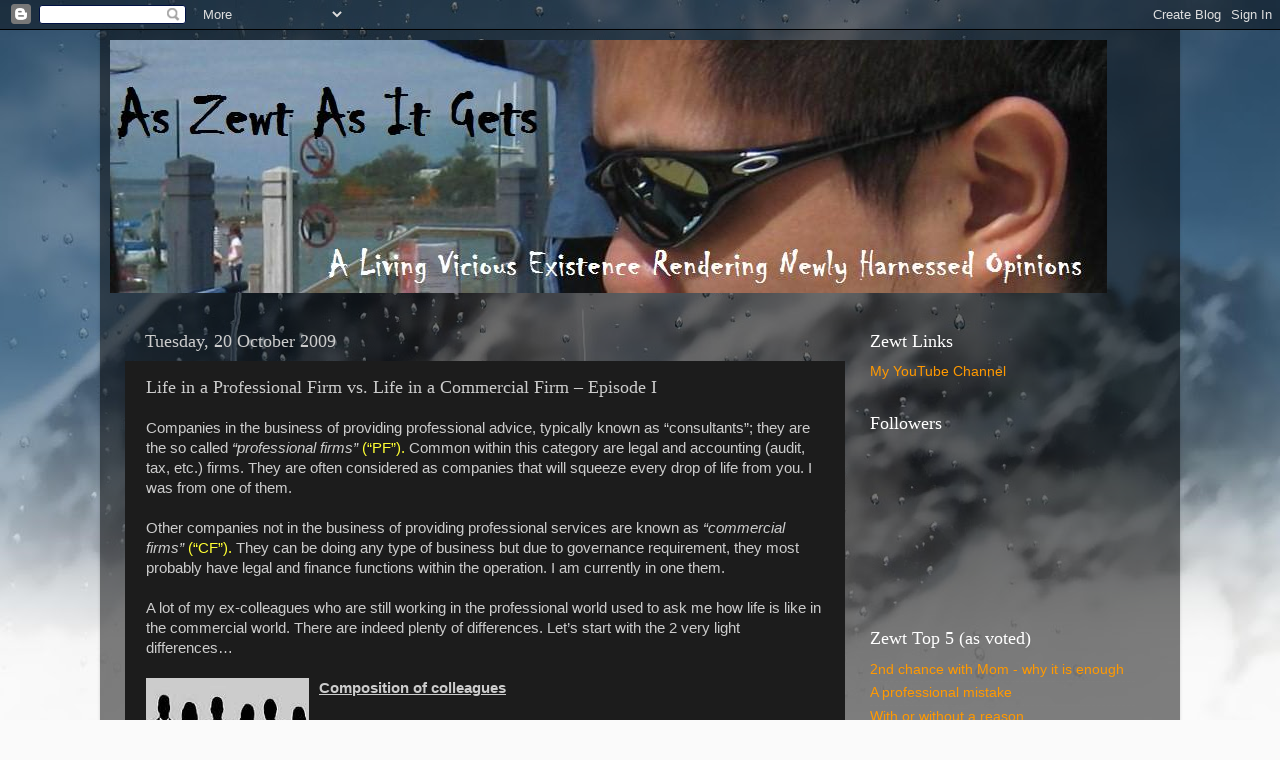

--- FILE ---
content_type: text/html; charset=UTF-8
request_url: https://zewt.blogspot.com/2009/10/life-in-professional-firm-vs-life-in.html?showComment=1256082512798
body_size: 22546
content:
<!DOCTYPE html>
<html class='v2' dir='ltr' lang='en-GB'>
<head>
<link href='https://www.blogger.com/static/v1/widgets/335934321-css_bundle_v2.css' rel='stylesheet' type='text/css'/>
<meta content='width=1100' name='viewport'/>
<meta content='text/html; charset=UTF-8' http-equiv='Content-Type'/>
<meta content='blogger' name='generator'/>
<link href='https://zewt.blogspot.com/favicon.ico' rel='icon' type='image/x-icon'/>
<link href='http://zewt.blogspot.com/2009/10/life-in-professional-firm-vs-life-in.html' rel='canonical'/>
<link rel="alternate" type="application/atom+xml" title="As Zewt As It Gets - Atom" href="https://zewt.blogspot.com/feeds/posts/default" />
<link rel="alternate" type="application/rss+xml" title="As Zewt As It Gets - RSS" href="https://zewt.blogspot.com/feeds/posts/default?alt=rss" />
<link rel="service.post" type="application/atom+xml" title="As Zewt As It Gets - Atom" href="https://www.blogger.com/feeds/1818772382830913568/posts/default" />

<link rel="alternate" type="application/atom+xml" title="As Zewt As It Gets - Atom" href="https://zewt.blogspot.com/feeds/6539799751209776029/comments/default" />
<!--Can't find substitution for tag [blog.ieCssRetrofitLinks]-->
<link href='https://blogger.googleusercontent.com/img/b/R29vZ2xl/AVvXsEjyN4QoqGQoQV4Kg4x02wt1vdmHHfoFtwkSrChGGKYQnSpzLSqu2M_SWl4_77P0IkcyjOPc1Z6MMKDdvYruch2cTb4FJctuHIuBc70MZSaO-CkkqoC1pwYxqfb20DxZTqbAhbZJmwQEtLPE/s320/coco.jpg' rel='image_src'/>
<meta content='http://zewt.blogspot.com/2009/10/life-in-professional-firm-vs-life-in.html' property='og:url'/>
<meta content='Life in a Professional Firm vs. Life in a Commercial Firm – Episode I' property='og:title'/>
<meta content='' property='og:description'/>
<meta content='https://blogger.googleusercontent.com/img/b/R29vZ2xl/AVvXsEjyN4QoqGQoQV4Kg4x02wt1vdmHHfoFtwkSrChGGKYQnSpzLSqu2M_SWl4_77P0IkcyjOPc1Z6MMKDdvYruch2cTb4FJctuHIuBc70MZSaO-CkkqoC1pwYxqfb20DxZTqbAhbZJmwQEtLPE/w1200-h630-p-k-no-nu/coco.jpg' property='og:image'/>
<title>As Zewt As It Gets: Life in a Professional Firm vs. Life in a Commercial Firm &#8211; Episode I</title>
<style id='page-skin-1' type='text/css'><!--
/*-----------------------------------------------
Blogger Template Style
Name:     Picture Window
Designer: Blogger
URL:      www.blogger.com
----------------------------------------------- */
/* Content
----------------------------------------------- */
body {
font: normal normal 15px Arial, Tahoma, Helvetica, FreeSans, sans-serif;
color: #cccccc;
background: #fafafa url(//themes.googleusercontent.com/image?id=1iJBX-a-hBX2tKaDdERpElPUmvb4r5MDX9lEx06AA-UtZIQCYziZg3PFbmOyt-g2sH8Jo) repeat-x fixed top center;
}
html body .region-inner {
min-width: 0;
max-width: 100%;
width: auto;
}
.content-outer {
font-size: 90%;
}
a:link {
text-decoration:none;
color: #ff9900;
}
a:visited {
text-decoration:none;
color: #dd7700;
}
a:hover {
text-decoration:underline;
color: #ffaa00;
}
.content-outer {
background: transparent url(https://resources.blogblog.com/blogblog/data/1kt/transparent/black50.png) repeat scroll top left;
-moz-border-radius: 0;
-webkit-border-radius: 0;
-goog-ms-border-radius: 0;
border-radius: 0;
-moz-box-shadow: 0 0 3px rgba(0, 0, 0, .15);
-webkit-box-shadow: 0 0 3px rgba(0, 0, 0, .15);
-goog-ms-box-shadow: 0 0 3px rgba(0, 0, 0, .15);
box-shadow: 0 0 3px rgba(0, 0, 0, .15);
margin: 0 auto;
}
.content-inner {
padding: 10px;
}
/* Header
----------------------------------------------- */
.header-outer {
background: transparent none repeat-x scroll top left;
_background-image: none;
color: #ffffff;
-moz-border-radius: 0;
-webkit-border-radius: 0;
-goog-ms-border-radius: 0;
border-radius: 0;
}
.Header img, .Header #header-inner {
-moz-border-radius: 0;
-webkit-border-radius: 0;
-goog-ms-border-radius: 0;
border-radius: 0;
}
.header-inner .Header .titlewrapper,
.header-inner .Header .descriptionwrapper {
padding-left: 30px;
padding-right: 30px;
}
.Header h1 {
font: normal normal 48px Georgia, Utopia, 'Palatino Linotype', Palatino, serif;
text-shadow: 1px 1px 3px rgba(0, 0, 0, 0.3);
}
.Header h1 a {
color: #ffffff;
}
.Header .description {
font-size: 130%;
}
/* Tabs
----------------------------------------------- */
.tabs-inner {
margin: .5em 15px 1em;
padding: 0;
}
.tabs-inner .section {
margin: 0;
}
.tabs-inner .widget ul {
padding: 0;
background: #1c1c1c none repeat scroll bottom;
-moz-border-radius: 0;
-webkit-border-radius: 0;
-goog-ms-border-radius: 0;
border-radius: 0;
}
.tabs-inner .widget li {
border: none;
}
.tabs-inner .widget li a {
display: inline-block;
padding: .5em 1em;
margin-right: 0;
color: #ff9900;
font: normal normal 15px Georgia, Utopia, 'Palatino Linotype', Palatino, serif;
-moz-border-radius: 0 0 0 0;
-webkit-border-top-left-radius: 0;
-webkit-border-top-right-radius: 0;
-goog-ms-border-radius: 0 0 0 0;
border-radius: 0 0 0 0;
background: transparent none no-repeat scroll top left;
border-right: 1px solid #000000;
}
.tabs-inner .widget li:first-child a {
padding-left: 1.25em;
-moz-border-radius-topleft: 0;
-moz-border-radius-bottomleft: 0;
-webkit-border-top-left-radius: 0;
-webkit-border-bottom-left-radius: 0;
-goog-ms-border-top-left-radius: 0;
-goog-ms-border-bottom-left-radius: 0;
border-top-left-radius: 0;
border-bottom-left-radius: 0;
}
.tabs-inner .widget li.selected a,
.tabs-inner .widget li a:hover {
position: relative;
z-index: 1;
background: #dd7700 none repeat scroll bottom;
color: #ffffff;
-moz-box-shadow: 0 0 0 rgba(0, 0, 0, .15);
-webkit-box-shadow: 0 0 0 rgba(0, 0, 0, .15);
-goog-ms-box-shadow: 0 0 0 rgba(0, 0, 0, .15);
box-shadow: 0 0 0 rgba(0, 0, 0, .15);
}
/* Headings
----------------------------------------------- */
h2 {
font: normal normal 18px Georgia, Utopia, 'Palatino Linotype', Palatino, serif;
text-transform: none;
color: #ffffff;
margin: .5em 0;
}
/* Main
----------------------------------------------- */
.main-outer {
background: transparent none repeat scroll top center;
-moz-border-radius: 0 0 0 0;
-webkit-border-top-left-radius: 0;
-webkit-border-top-right-radius: 0;
-webkit-border-bottom-left-radius: 0;
-webkit-border-bottom-right-radius: 0;
-goog-ms-border-radius: 0 0 0 0;
border-radius: 0 0 0 0;
-moz-box-shadow: 0 0 0 rgba(0, 0, 0, .15);
-webkit-box-shadow: 0 0 0 rgba(0, 0, 0, .15);
-goog-ms-box-shadow: 0 0 0 rgba(0, 0, 0, .15);
box-shadow: 0 0 0 rgba(0, 0, 0, .15);
}
.main-inner {
padding: 15px 20px 20px;
}
.main-inner .column-center-inner {
padding: 0 0;
}
.main-inner .column-left-inner {
padding-left: 0;
}
.main-inner .column-right-inner {
padding-right: 0;
}
/* Posts
----------------------------------------------- */
h3.post-title {
margin: 0;
font: normal normal 18px Georgia, Utopia, 'Palatino Linotype', Palatino, serif;
}
.comments h4 {
margin: 1em 0 0;
font: normal normal 18px Georgia, Utopia, 'Palatino Linotype', Palatino, serif;
}
.date-header span {
color: #cccccc;
}
.post-outer {
background-color: #1c1c1c;
border: solid 1px transparent;
-moz-border-radius: 0;
-webkit-border-radius: 0;
border-radius: 0;
-goog-ms-border-radius: 0;
padding: 15px 20px;
margin: 0 -20px 20px;
}
.post-body {
line-height: 1.4;
font-size: 110%;
position: relative;
}
.post-header {
margin: 0 0 1.5em;
color: #999999;
line-height: 1.6;
}
.post-footer {
margin: .5em 0 0;
color: #999999;
line-height: 1.6;
}
#blog-pager {
font-size: 140%
}
#comments .comment-author {
padding-top: 1.5em;
border-top: dashed 1px #ccc;
border-top: dashed 1px rgba(128, 128, 128, .5);
background-position: 0 1.5em;
}
#comments .comment-author:first-child {
padding-top: 0;
border-top: none;
}
.avatar-image-container {
margin: .2em 0 0;
}
/* Comments
----------------------------------------------- */
.comments .comments-content .icon.blog-author {
background-repeat: no-repeat;
background-image: url([data-uri]);
}
.comments .comments-content .loadmore a {
border-top: 1px solid #ffaa00;
border-bottom: 1px solid #ffaa00;
}
.comments .continue {
border-top: 2px solid #ffaa00;
}
/* Widgets
----------------------------------------------- */
.widget ul, .widget #ArchiveList ul.flat {
padding: 0;
list-style: none;
}
.widget ul li, .widget #ArchiveList ul.flat li {
border-top: dashed 1px #ccc;
border-top: dashed 1px rgba(128, 128, 128, .5);
}
.widget ul li:first-child, .widget #ArchiveList ul.flat li:first-child {
border-top: none;
}
.widget .post-body ul {
list-style: disc;
}
.widget .post-body ul li {
border: none;
}
/* Footer
----------------------------------------------- */
.footer-outer {
color:#cccccc;
background: transparent none repeat scroll top center;
-moz-border-radius: 0 0 0 0;
-webkit-border-top-left-radius: 0;
-webkit-border-top-right-radius: 0;
-webkit-border-bottom-left-radius: 0;
-webkit-border-bottom-right-radius: 0;
-goog-ms-border-radius: 0 0 0 0;
border-radius: 0 0 0 0;
-moz-box-shadow: 0 0 0 rgba(0, 0, 0, .15);
-webkit-box-shadow: 0 0 0 rgba(0, 0, 0, .15);
-goog-ms-box-shadow: 0 0 0 rgba(0, 0, 0, .15);
box-shadow: 0 0 0 rgba(0, 0, 0, .15);
}
.footer-inner {
padding: 10px 20px 20px;
}
.footer-outer a {
color: #ff9900;
}
.footer-outer a:visited {
color: #dd7700;
}
.footer-outer a:hover {
color: #ffaa00;
}
.footer-outer .widget h2 {
color: #ffffff;
}
/* Mobile
----------------------------------------------- */
html body.mobile {
height: auto;
}
html body.mobile {
min-height: 480px;
background-size: 100% auto;
}
.mobile .body-fauxcolumn-outer {
background: transparent none repeat scroll top left;
}
html .mobile .mobile-date-outer, html .mobile .blog-pager {
border-bottom: none;
background: transparent none repeat scroll top center;
margin-bottom: 10px;
}
.mobile .date-outer {
background: transparent none repeat scroll top center;
}
.mobile .header-outer, .mobile .main-outer,
.mobile .post-outer, .mobile .footer-outer {
-moz-border-radius: 0;
-webkit-border-radius: 0;
-goog-ms-border-radius: 0;
border-radius: 0;
}
.mobile .content-outer,
.mobile .main-outer,
.mobile .post-outer {
background: inherit;
border: none;
}
.mobile .content-outer {
font-size: 100%;
}
.mobile-link-button {
background-color: #ff9900;
}
.mobile-link-button a:link, .mobile-link-button a:visited {
color: #1c1c1c;
}
.mobile-index-contents {
color: #cccccc;
}
.mobile .tabs-inner .PageList .widget-content {
background: #dd7700 none repeat scroll bottom;
color: #ffffff;
}
.mobile .tabs-inner .PageList .widget-content .pagelist-arrow {
border-left: 1px solid #000000;
}

--></style>
<style id='template-skin-1' type='text/css'><!--
body {
min-width: 1080px;
}
.content-outer, .content-fauxcolumn-outer, .region-inner {
min-width: 1080px;
max-width: 1080px;
_width: 1080px;
}
.main-inner .columns {
padding-left: 0;
padding-right: 310px;
}
.main-inner .fauxcolumn-center-outer {
left: 0;
right: 310px;
/* IE6 does not respect left and right together */
_width: expression(this.parentNode.offsetWidth -
parseInt("0") -
parseInt("310px") + 'px');
}
.main-inner .fauxcolumn-left-outer {
width: 0;
}
.main-inner .fauxcolumn-right-outer {
width: 310px;
}
.main-inner .column-left-outer {
width: 0;
right: 100%;
margin-left: -0;
}
.main-inner .column-right-outer {
width: 310px;
margin-right: -310px;
}
#layout {
min-width: 0;
}
#layout .content-outer {
min-width: 0;
width: 800px;
}
#layout .region-inner {
min-width: 0;
width: auto;
}
body#layout div.add_widget {
padding: 8px;
}
body#layout div.add_widget a {
margin-left: 32px;
}
--></style>
<style>
    body {background-image:url(\/\/themes.googleusercontent.com\/image?id=1iJBX-a-hBX2tKaDdERpElPUmvb4r5MDX9lEx06AA-UtZIQCYziZg3PFbmOyt-g2sH8Jo);}
    
@media (max-width: 200px) { body {background-image:url(\/\/themes.googleusercontent.com\/image?id=1iJBX-a-hBX2tKaDdERpElPUmvb4r5MDX9lEx06AA-UtZIQCYziZg3PFbmOyt-g2sH8Jo&options=w200);}}
@media (max-width: 400px) and (min-width: 201px) { body {background-image:url(\/\/themes.googleusercontent.com\/image?id=1iJBX-a-hBX2tKaDdERpElPUmvb4r5MDX9lEx06AA-UtZIQCYziZg3PFbmOyt-g2sH8Jo&options=w400);}}
@media (max-width: 800px) and (min-width: 401px) { body {background-image:url(\/\/themes.googleusercontent.com\/image?id=1iJBX-a-hBX2tKaDdERpElPUmvb4r5MDX9lEx06AA-UtZIQCYziZg3PFbmOyt-g2sH8Jo&options=w800);}}
@media (max-width: 1200px) and (min-width: 801px) { body {background-image:url(\/\/themes.googleusercontent.com\/image?id=1iJBX-a-hBX2tKaDdERpElPUmvb4r5MDX9lEx06AA-UtZIQCYziZg3PFbmOyt-g2sH8Jo&options=w1200);}}
/* Last tag covers anything over one higher than the previous max-size cap. */
@media (min-width: 1201px) { body {background-image:url(\/\/themes.googleusercontent.com\/image?id=1iJBX-a-hBX2tKaDdERpElPUmvb4r5MDX9lEx06AA-UtZIQCYziZg3PFbmOyt-g2sH8Jo&options=w1600);}}
  </style>
<link href='https://www.blogger.com/dyn-css/authorization.css?targetBlogID=1818772382830913568&amp;zx=c533a4f6-7c49-4989-9fdc-fa28b7d5e437' media='none' onload='if(media!=&#39;all&#39;)media=&#39;all&#39;' rel='stylesheet'/><noscript><link href='https://www.blogger.com/dyn-css/authorization.css?targetBlogID=1818772382830913568&amp;zx=c533a4f6-7c49-4989-9fdc-fa28b7d5e437' rel='stylesheet'/></noscript>
<meta name='google-adsense-platform-account' content='ca-host-pub-1556223355139109'/>
<meta name='google-adsense-platform-domain' content='blogspot.com'/>

</head>
<body class='loading variant-screen'>
<div class='navbar section' id='navbar' name='Navbar'><div class='widget Navbar' data-version='1' id='Navbar1'><script type="text/javascript">
    function setAttributeOnload(object, attribute, val) {
      if(window.addEventListener) {
        window.addEventListener('load',
          function(){ object[attribute] = val; }, false);
      } else {
        window.attachEvent('onload', function(){ object[attribute] = val; });
      }
    }
  </script>
<div id="navbar-iframe-container"></div>
<script type="text/javascript" src="https://apis.google.com/js/platform.js"></script>
<script type="text/javascript">
      gapi.load("gapi.iframes:gapi.iframes.style.bubble", function() {
        if (gapi.iframes && gapi.iframes.getContext) {
          gapi.iframes.getContext().openChild({
              url: 'https://www.blogger.com/navbar/1818772382830913568?po\x3d6539799751209776029\x26origin\x3dhttps://zewt.blogspot.com',
              where: document.getElementById("navbar-iframe-container"),
              id: "navbar-iframe"
          });
        }
      });
    </script><script type="text/javascript">
(function() {
var script = document.createElement('script');
script.type = 'text/javascript';
script.src = '//pagead2.googlesyndication.com/pagead/js/google_top_exp.js';
var head = document.getElementsByTagName('head')[0];
if (head) {
head.appendChild(script);
}})();
</script>
</div></div>
<div class='body-fauxcolumns'>
<div class='fauxcolumn-outer body-fauxcolumn-outer'>
<div class='cap-top'>
<div class='cap-left'></div>
<div class='cap-right'></div>
</div>
<div class='fauxborder-left'>
<div class='fauxborder-right'></div>
<div class='fauxcolumn-inner'>
</div>
</div>
<div class='cap-bottom'>
<div class='cap-left'></div>
<div class='cap-right'></div>
</div>
</div>
</div>
<div class='content'>
<div class='content-fauxcolumns'>
<div class='fauxcolumn-outer content-fauxcolumn-outer'>
<div class='cap-top'>
<div class='cap-left'></div>
<div class='cap-right'></div>
</div>
<div class='fauxborder-left'>
<div class='fauxborder-right'></div>
<div class='fauxcolumn-inner'>
</div>
</div>
<div class='cap-bottom'>
<div class='cap-left'></div>
<div class='cap-right'></div>
</div>
</div>
</div>
<div class='content-outer'>
<div class='content-cap-top cap-top'>
<div class='cap-left'></div>
<div class='cap-right'></div>
</div>
<div class='fauxborder-left content-fauxborder-left'>
<div class='fauxborder-right content-fauxborder-right'></div>
<div class='content-inner'>
<header>
<div class='header-outer'>
<div class='header-cap-top cap-top'>
<div class='cap-left'></div>
<div class='cap-right'></div>
</div>
<div class='fauxborder-left header-fauxborder-left'>
<div class='fauxborder-right header-fauxborder-right'></div>
<div class='region-inner header-inner'>
<div class='header section' id='header' name='Header'><div class='widget Header' data-version='1' id='Header1'>
<div id='header-inner'>
<a href='https://zewt.blogspot.com/' style='display: block'>
<img alt="As Zewt As It Gets" height="253px; " id="Header1_headerimg" src="//3.bp.blogspot.com/_MbiblGBV8nQ/Slx3VArYWuI/AAAAAAAADlw/YxNO-mM7Fiw/S1600-R/new+banner+1.jpg" style="display: block" width="997px; ">
</a>
</div>
</div></div>
</div>
</div>
<div class='header-cap-bottom cap-bottom'>
<div class='cap-left'></div>
<div class='cap-right'></div>
</div>
</div>
</header>
<div class='tabs-outer'>
<div class='tabs-cap-top cap-top'>
<div class='cap-left'></div>
<div class='cap-right'></div>
</div>
<div class='fauxborder-left tabs-fauxborder-left'>
<div class='fauxborder-right tabs-fauxborder-right'></div>
<div class='region-inner tabs-inner'>
<div class='tabs no-items section' id='crosscol' name='Cross-column'></div>
<div class='tabs no-items section' id='crosscol-overflow' name='Cross-Column 2'></div>
</div>
</div>
<div class='tabs-cap-bottom cap-bottom'>
<div class='cap-left'></div>
<div class='cap-right'></div>
</div>
</div>
<div class='main-outer'>
<div class='main-cap-top cap-top'>
<div class='cap-left'></div>
<div class='cap-right'></div>
</div>
<div class='fauxborder-left main-fauxborder-left'>
<div class='fauxborder-right main-fauxborder-right'></div>
<div class='region-inner main-inner'>
<div class='columns fauxcolumns'>
<div class='fauxcolumn-outer fauxcolumn-center-outer'>
<div class='cap-top'>
<div class='cap-left'></div>
<div class='cap-right'></div>
</div>
<div class='fauxborder-left'>
<div class='fauxborder-right'></div>
<div class='fauxcolumn-inner'>
</div>
</div>
<div class='cap-bottom'>
<div class='cap-left'></div>
<div class='cap-right'></div>
</div>
</div>
<div class='fauxcolumn-outer fauxcolumn-left-outer'>
<div class='cap-top'>
<div class='cap-left'></div>
<div class='cap-right'></div>
</div>
<div class='fauxborder-left'>
<div class='fauxborder-right'></div>
<div class='fauxcolumn-inner'>
</div>
</div>
<div class='cap-bottom'>
<div class='cap-left'></div>
<div class='cap-right'></div>
</div>
</div>
<div class='fauxcolumn-outer fauxcolumn-right-outer'>
<div class='cap-top'>
<div class='cap-left'></div>
<div class='cap-right'></div>
</div>
<div class='fauxborder-left'>
<div class='fauxborder-right'></div>
<div class='fauxcolumn-inner'>
</div>
</div>
<div class='cap-bottom'>
<div class='cap-left'></div>
<div class='cap-right'></div>
</div>
</div>
<!-- corrects IE6 width calculation -->
<div class='columns-inner'>
<div class='column-center-outer'>
<div class='column-center-inner'>
<div class='main section' id='main' name='Main'><div class='widget Blog' data-version='1' id='Blog1'>
<div class='blog-posts hfeed'>

          <div class="date-outer">
        
<h2 class='date-header'><span>Tuesday, 20 October 2009</span></h2>

          <div class="date-posts">
        
<div class='post-outer'>
<div class='post hentry uncustomized-post-template' itemprop='blogPost' itemscope='itemscope' itemtype='http://schema.org/BlogPosting'>
<meta content='https://blogger.googleusercontent.com/img/b/R29vZ2xl/AVvXsEjyN4QoqGQoQV4Kg4x02wt1vdmHHfoFtwkSrChGGKYQnSpzLSqu2M_SWl4_77P0IkcyjOPc1Z6MMKDdvYruch2cTb4FJctuHIuBc70MZSaO-CkkqoC1pwYxqfb20DxZTqbAhbZJmwQEtLPE/s320/coco.jpg' itemprop='image_url'/>
<meta content='1818772382830913568' itemprop='blogId'/>
<meta content='6539799751209776029' itemprop='postId'/>
<a name='6539799751209776029'></a>
<h3 class='post-title entry-title' itemprop='name'>
Life in a Professional Firm vs. Life in a Commercial Firm &#8211; Episode I
</h3>
<div class='post-header'>
<div class='post-header-line-1'></div>
</div>
<div class='post-body entry-content' id='post-body-6539799751209776029' itemprop='description articleBody'>
<div><div><div><span style="font-family:arial;">Companies in the business of providing professional advice, typically known as &#8220;consultants&#8221;; they are the so called <em>&#8220;professional firms&#8221;</em> <span style="color:#ffff33;">(&#8220;PF&#8221;). </span>Common within this category are legal and accounting (audit, tax, etc.) firms. They are often considered as companies that will squeeze every drop of life from you. I was from one of them.<br /><br />Other companies not in the business of providing professional services are known as <em>&#8220;commercial firms&#8221;</em> <span style="color:#ffff33;">(&#8220;CF&#8221;).</span> They can be doing any type of business but due to governance requirement, they most probably have legal and finance functions within the operation. I am currently in one them.<br /><br />A lot of my ex-colleagues who are still working in the professional world used to ask me how life is like in the commercial world. There are indeed plenty of differences. Let&#8217;s start with the 2 very light differences&#8230;<br /><br /><strong><u><a href="https://blogger.googleusercontent.com/img/b/R29vZ2xl/AVvXsEjyN4QoqGQoQV4Kg4x02wt1vdmHHfoFtwkSrChGGKYQnSpzLSqu2M_SWl4_77P0IkcyjOPc1Z6MMKDdvYruch2cTb4FJctuHIuBc70MZSaO-CkkqoC1pwYxqfb20DxZTqbAhbZJmwQEtLPE/s1600-h/coco.jpg"><img alt="" border="0" id="BLOGGER_PHOTO_ID_5394675082301318578" src="https://blogger.googleusercontent.com/img/b/R29vZ2xl/AVvXsEjyN4QoqGQoQV4Kg4x02wt1vdmHHfoFtwkSrChGGKYQnSpzLSqu2M_SWl4_77P0IkcyjOPc1Z6MMKDdvYruch2cTb4FJctuHIuBc70MZSaO-CkkqoC1pwYxqfb20DxZTqbAhbZJmwQEtLPE/s320/coco.jpg" style="FLOAT: left; MARGIN: 0px 10px 10px 0px; WIDTH: 163px; CURSOR: hand; HEIGHT: 220px" /></a>Composition of colleagues</u></strong><br /><br />Ask anyone who is currently slaving in PF why he/she still going through the shite and most probably they will tell that they like their colleagues. As I&#8217;ve said, most slaves in PF are first job slaves. And since most are fresh meat from universities, they are of the same age group.<br /><br />This means that you can share the same conversational topic during lunch time. You can hang out together and do stuff that your age group does during their free time, if they have free time. You can share problems amongst your colleagues and you understand each other because your problems are most probably generic.<br /><br />The hottest babes or hunks around are also within your age group. And you can always look forward to new babes and hunks because recruitment is done in big batches. And they are mostly available. At most, they are attached to their colleague sweetheart but people breaking up with college sweet heart only to go steady with colleagues is a norm in PF.<br /><br />In CF though&#8230;&#8230;&#8230;<br /><br />You truly get people from all walks of life. If you leave PF after 5 &#8211; 7 years to join CF, you will be wondering how to join a lunch conversation that revolves around people talking about their babies; the type that they give birth to, not those who spend the weekend with you doing bedroom exercise.<br /><br /><a href="https://blogger.googleusercontent.com/img/b/R29vZ2xl/AVvXsEgFU3QjRyo6qAtxYgRWaWUUN5ZhWDeyAUgcoSPTarC8mcpm-NRLmIoqV6IjmhSMOdKP13KtITeuOJqTTDgUw4eoI2W9j2e9i3qQXzZUnoVV9dX7Nvp4f5b2R3wq7bH7cH3s5-bioX66Ea6G/s1600-h/bbb.jpg"><img alt="" border="0" id="BLOGGER_PHOTO_ID_5394674932780765602" src="https://blogger.googleusercontent.com/img/b/R29vZ2xl/AVvXsEgFU3QjRyo6qAtxYgRWaWUUN5ZhWDeyAUgcoSPTarC8mcpm-NRLmIoqV6IjmhSMOdKP13KtITeuOJqTTDgUw4eoI2W9j2e9i3qQXzZUnoVV9dX7Nvp4f5b2R3wq7bH7cH3s5-bioX66Ea6G/s320/bbb.jpg" style="FLOAT: left; MARGIN: 0px 10px 10px 0px; WIDTH: 221px; CURSOR: hand; HEIGHT: 228px" /></a>The hottest babes or hunks around are&#8230; wait, what hottest babes? If you are lucky, there may be 1 or 2 babes or hunks around. Chances are, they are married. And don&#8217;t bet against having children already.<br /><br />What I am trying to say is that the colleague composition between PF and CF is very different. It may take a while for you to adapt. Some just fail to adapt and leave. I am blessed though. My colleagues are still within my age group, plus minus 5 years.<br /><br /><strong><u>Promotion vs. progression</u></strong><br /><br />In PF, juniors are &#8220;promoted&#8221; every year, or should I say; made to think that they are &#8220;promoted&#8221; every year. Juniors as young as 7 months are &#8220;promoted&#8221; from say, associate-2 to associate-1 (numbering varies depending on PF).<br /><br />As most juniors are fresh meat from universities, being &#8220;promoted&#8221; is an orgasmic experience. Telling parents or friends about their promotion and getting remarks such as <em><span style="color:#ffccff;">&#8220;Wow! So fast, you must be good!&#8221;</span></em> is akin to getting multiple orgasms. The feelings beat getting straight distinctions in exams anytime. They feel so good, till they are willing to slave even more for the PF. It&#8217;s a very good strategy.<br /><br />These so called &#8220;promotions&#8221; usually come with a standard increment and interestingly, absolutely no change in job scope. There is a change in title though, from associate-2 to associate-1 or senior-2 to senior-1. Worse, I once heard a partner (the real big boss) of a PF said that a &#8220;director&#8221; is just another &#8220;senior manager&#8221;.<br /><br />And ya&#8217; know what? For the juniors, every Tom, Dick, Harry, Mary, Jean and Jane got promoted too! Yay!!! Promotions list comes up to pages long! It&#8217;s easier to ask who didn&#8217;t rather than who did got &#8220;promoted&#8221;. Sounds familiar, isn&#8217;t it?<br /><br /><a href="https://blogger.googleusercontent.com/img/b/R29vZ2xl/AVvXsEiMAvu06eVjpBRfpI9AYTYQagr4YewmMCHReCleaIa6zMtm6vnrS0yYyoXxWrlHDMhWx97flqSy2bG8M3G34ZHKuE4pLk33UDGCxj_TemqM4hETu-rn6ZCTHB7GxdceL_ycL8PAOiHCh1pY/s1600-h/ppp.jpg"><img alt="" border="0" id="BLOGGER_PHOTO_ID_5394674706037263538" src="https://blogger.googleusercontent.com/img/b/R29vZ2xl/AVvXsEiMAvu06eVjpBRfpI9AYTYQagr4YewmMCHReCleaIa6zMtm6vnrS0yYyoXxWrlHDMhWx97flqSy2bG8M3G34ZHKuE4pLk33UDGCxj_TemqM4hETu-rn6ZCTHB7GxdceL_ycL8PAOiHCh1pY/s320/ppp.jpg" style="FLOAT: left; MARGIN: 0px 10px 10px 0px; WIDTH: 161px; CURSOR: hand; HEIGHT: 240px" /></a>In my personal zewtpinion, the initial phase in PF is more of a progression rather than a promotion. Certainly, there are people who will not &#8220;progress&#8221;. But as long as you do what is required of you and don&#8217;t screw up, you will progress. To me, the real promotion in PF is when you are promoted a managerial position, when you are required to sign-off documents.<br /><br />In CF though, getting a promotion is like finding a virgin nowadays (guys or girls)&#8230; it&#8217;s very tough and rare. During promotion season, there may only be 1 or 2 chosen souls, not a list of names. Sometimes, none. It&#8217;s a big thing. In most cases, a promotion in CF will result in a significant change in job scope and responsibilities.<br /><br />Working in a PF, you would expect to &#8220;progress&#8221; on a regular basis. But when you are in a CF, don&#8217;t expect the same kind of treatment. It is a whole new battleground as far as promotion is concerned.<br /><br /><br />These are 2 minor differences. We shall explore more hardcore differences in coming episodes.<br /><br /><br />1 year ago&#8230; </span><a href="http://zewt.blogspot.com/2008/10/pouring-thats-keeping-us-alive.html" target="_new"><span style="font-family:arial;">The pouring that&#8217;s been keeping us alive</span></a><span style="font-family:arial;"><br /></span></div></div></div>
<div style='clear: both;'></div>
</div>
<div class='post-footer'>
<div class='post-footer-line post-footer-line-1'>
<span class='post-author vcard'>
A zewtpinion by
<span class='fn' itemprop='author' itemscope='itemscope' itemtype='http://schema.org/Person'>
<meta content='https://www.blogger.com/profile/05825991430180369393' itemprop='url'/>
<a class='g-profile' href='https://www.blogger.com/profile/05825991430180369393' rel='author' title='author profile'>
<span itemprop='name'>zewt</span>
</a>
</span>
</span>
<span class='post-timestamp'>
at
<meta content='http://zewt.blogspot.com/2009/10/life-in-professional-firm-vs-life-in.html' itemprop='url'/>
<a class='timestamp-link' href='https://zewt.blogspot.com/2009/10/life-in-professional-firm-vs-life-in.html' rel='bookmark' title='permanent link'><abbr class='published' itemprop='datePublished' title='2009-10-20T21:31:00+08:00'>9:31 pm</abbr></a>
</span>
<span class='post-comment-link'>
</span>
<span class='post-icons'>
</span>
<div class='post-share-buttons goog-inline-block'>
<a class='goog-inline-block share-button sb-email' href='https://www.blogger.com/share-post.g?blogID=1818772382830913568&postID=6539799751209776029&target=email' target='_blank' title='Email This'><span class='share-button-link-text'>Email This</span></a><a class='goog-inline-block share-button sb-blog' href='https://www.blogger.com/share-post.g?blogID=1818772382830913568&postID=6539799751209776029&target=blog' onclick='window.open(this.href, "_blank", "height=270,width=475"); return false;' target='_blank' title='BlogThis!'><span class='share-button-link-text'>BlogThis!</span></a><a class='goog-inline-block share-button sb-twitter' href='https://www.blogger.com/share-post.g?blogID=1818772382830913568&postID=6539799751209776029&target=twitter' target='_blank' title='Share to X'><span class='share-button-link-text'>Share to X</span></a><a class='goog-inline-block share-button sb-facebook' href='https://www.blogger.com/share-post.g?blogID=1818772382830913568&postID=6539799751209776029&target=facebook' onclick='window.open(this.href, "_blank", "height=430,width=640"); return false;' target='_blank' title='Share to Facebook'><span class='share-button-link-text'>Share to Facebook</span></a><a class='goog-inline-block share-button sb-pinterest' href='https://www.blogger.com/share-post.g?blogID=1818772382830913568&postID=6539799751209776029&target=pinterest' target='_blank' title='Share to Pinterest'><span class='share-button-link-text'>Share to Pinterest</span></a>
</div>
</div>
<div class='post-footer-line post-footer-line-2'>
<span class='post-labels'>
Labels:
<a href='https://zewt.blogspot.com/search/label/Modern%20Slavery' rel='tag'>Modern Slavery</a>,
<a href='https://zewt.blogspot.com/search/label/Professional%20vs%20Commercial%20Trilogy' rel='tag'>Professional vs Commercial Trilogy</a>
</span>
</div>
<div class='post-footer-line post-footer-line-3'>
<span class='post-location'>
</span>
</div>
</div>
</div>
<div class='comments' id='comments'>
<a name='comments'></a>
<h4>27 comments:</h4>
<div id='Blog1_comments-block-wrapper'>
<dl class='avatar-comment-indent' id='comments-block'>
<dt class='comment-author ' id='c8320589746209140916'>
<a name='c8320589746209140916'></a>
<div class="avatar-image-container vcard"><span dir="ltr"><a href="https://www.blogger.com/profile/15818961599305782335" target="" rel="nofollow" onclick="" class="avatar-hovercard" id="av-8320589746209140916-15818961599305782335"><img src="https://resources.blogblog.com/img/blank.gif" width="35" height="35" class="delayLoad" style="display: none;" longdesc="//blogger.googleusercontent.com/img/b/R29vZ2xl/AVvXsEgRzXxbD4pZ1ymJGgfnSlFZYjjibYcYxzLBJDK0UVz3hrgOoItynVeGlaJ7ZcQzSCQ5uO3V_So3HOPkZYO6S0UrQzlk-eHHEdzUC9IpteXrbDxsLZ-XSMlG--ncyNH7LQ/s45-c/ju.jpg" alt="" title="Ju-Lian">

<noscript><img src="//blogger.googleusercontent.com/img/b/R29vZ2xl/AVvXsEgRzXxbD4pZ1ymJGgfnSlFZYjjibYcYxzLBJDK0UVz3hrgOoItynVeGlaJ7ZcQzSCQ5uO3V_So3HOPkZYO6S0UrQzlk-eHHEdzUC9IpteXrbDxsLZ-XSMlG--ncyNH7LQ/s45-c/ju.jpg" width="35" height="35" class="photo" alt=""></noscript></a></span></div>
<a href='https://www.blogger.com/profile/15818961599305782335' rel='nofollow'>Ju-Lian</a>
said...
</dt>
<dd class='comment-body' id='Blog1_cmt-8320589746209140916'>
<p>
ya i have a friend in one of the big 5 of IT Outsourcing. He proudly told me abt the career progression in his firm. I just rolled my eyes and keep quiet lar. No need to potong his steam lar, u know what i mean.<br /><br />I&#39;m so happy you validated me.. I get to sign documents too! But nowadays I yearn to perform non-managerial stuff....ironic.
</p>
</dd>
<dd class='comment-footer'>
<span class='comment-timestamp'>
<a href='https://zewt.blogspot.com/2009/10/life-in-professional-firm-vs-life-in.html?showComment=1256048703848#c8320589746209140916' title='comment permalink'>
October 20, 2009 10:25 pm
</a>
<span class='item-control blog-admin pid-1181423674'>
<a class='comment-delete' href='https://www.blogger.com/comment/delete/1818772382830913568/8320589746209140916' title='Delete Comment'>
<img src='https://resources.blogblog.com/img/icon_delete13.gif'/>
</a>
</span>
</span>
</dd>
<dt class='comment-author ' id='c568685928422444890'>
<a name='c568685928422444890'></a>
<div class="avatar-image-container avatar-stock"><span dir="ltr"><img src="//resources.blogblog.com/img/blank.gif" width="35" height="35" alt="" title="Anonymous">

</span></div>
Anonymous
said...
</dt>
<dd class='comment-body' id='Blog1_cmt-568685928422444890'>
<p>
Oh but there are also commercial companies that &quot;squeeze&quot; the life of those working for them ;)
</p>
</dd>
<dd class='comment-footer'>
<span class='comment-timestamp'>
<a href='https://zewt.blogspot.com/2009/10/life-in-professional-firm-vs-life-in.html?showComment=1256049664810#c568685928422444890' title='comment permalink'>
October 20, 2009 10:41 pm
</a>
<span class='item-control blog-admin pid-2134895082'>
<a class='comment-delete' href='https://www.blogger.com/comment/delete/1818772382830913568/568685928422444890' title='Delete Comment'>
<img src='https://resources.blogblog.com/img/icon_delete13.gif'/>
</a>
</span>
</span>
</dd>
<dt class='comment-author ' id='c5992270178783145427'>
<a name='c5992270178783145427'></a>
<div class="avatar-image-container avatar-stock"><span dir="ltr"><a href="https://www.blogger.com/profile/08978889807123127262" target="" rel="nofollow" onclick="" class="avatar-hovercard" id="av-5992270178783145427-08978889807123127262"><img src="//www.blogger.com/img/blogger_logo_round_35.png" width="35" height="35" alt="" title="j_yenn">

</a></span></div>
<a href='https://www.blogger.com/profile/08978889807123127262' rel='nofollow'>j_yenn</a>
said...
</dt>
<dd class='comment-body' id='Blog1_cmt-5992270178783145427'>
<p>
Ah, I see... So I now don&#39;t have to feel so sad each time I hear about an accountant friend getting promoted... (?)<br /><br />:P
</p>
</dd>
<dd class='comment-footer'>
<span class='comment-timestamp'>
<a href='https://zewt.blogspot.com/2009/10/life-in-professional-firm-vs-life-in.html?showComment=1256050501928#c5992270178783145427' title='comment permalink'>
October 20, 2009 10:55 pm
</a>
<span class='item-control blog-admin pid-1914240917'>
<a class='comment-delete' href='https://www.blogger.com/comment/delete/1818772382830913568/5992270178783145427' title='Delete Comment'>
<img src='https://resources.blogblog.com/img/icon_delete13.gif'/>
</a>
</span>
</span>
</dd>
<dt class='comment-author ' id='c885648719237214728'>
<a name='c885648719237214728'></a>
<div class="avatar-image-container vcard"><span dir="ltr"><a href="https://www.blogger.com/profile/15796150972580581810" target="" rel="nofollow" onclick="" class="avatar-hovercard" id="av-885648719237214728-15796150972580581810"><img src="https://resources.blogblog.com/img/blank.gif" width="35" height="35" class="delayLoad" style="display: none;" longdesc="//blogger.googleusercontent.com/img/b/R29vZ2xl/AVvXsEiQpNp5njmx5VFr9tkjUHciMoSvci3L_JP1wEgDHHSESqQN_JulvG-krMzyss_aXnLdlYhJ8RrtOzYSHO-QkayGuEKOxt9sGAIYP5PyimB5rsTvChmFAHegEvunH1FWWpI/s45-c/cWG9-bk2_zLdKsN9vsYEdbCReVfzgXU6FeHUmLI8a24FoZ05TpOLYXInCQ278FTwCw" alt="" title="TG">

<noscript><img src="//blogger.googleusercontent.com/img/b/R29vZ2xl/AVvXsEiQpNp5njmx5VFr9tkjUHciMoSvci3L_JP1wEgDHHSESqQN_JulvG-krMzyss_aXnLdlYhJ8RrtOzYSHO-QkayGuEKOxt9sGAIYP5PyimB5rsTvChmFAHegEvunH1FWWpI/s45-c/cWG9-bk2_zLdKsN9vsYEdbCReVfzgXU6FeHUmLI8a24FoZ05TpOLYXInCQ278FTwCw" width="35" height="35" class="photo" alt=""></noscript></a></span></div>
<a href='https://www.blogger.com/profile/15796150972580581810' rel='nofollow'>TG</a>
said...
</dt>
<dd class='comment-body' id='Blog1_cmt-885648719237214728'>
<p>
Wow, that&#39;s an excellent post. Really informative. Keep posting more about it, I&#39;m thirsty for your zewtpinions :)
</p>
</dd>
<dd class='comment-footer'>
<span class='comment-timestamp'>
<a href='https://zewt.blogspot.com/2009/10/life-in-professional-firm-vs-life-in.html?showComment=1256062802491#c885648719237214728' title='comment permalink'>
October 21, 2009 2:20 am
</a>
<span class='item-control blog-admin pid-174158005'>
<a class='comment-delete' href='https://www.blogger.com/comment/delete/1818772382830913568/885648719237214728' title='Delete Comment'>
<img src='https://resources.blogblog.com/img/icon_delete13.gif'/>
</a>
</span>
</span>
</dd>
<dt class='comment-author ' id='c6756700743998185714'>
<a name='c6756700743998185714'></a>
<div class="avatar-image-container vcard"><span dir="ltr"><a href="https://www.blogger.com/profile/09086712734274525037" target="" rel="nofollow" onclick="" class="avatar-hovercard" id="av-6756700743998185714-09086712734274525037"><img src="https://resources.blogblog.com/img/blank.gif" width="35" height="35" class="delayLoad" style="display: none;" longdesc="//blogger.googleusercontent.com/img/b/R29vZ2xl/AVvXsEg1knWBAwYWR17nTVmjVtpAIktJHYPpYnAVPcBR-flkjzTkB9nvFE75bGN-5SFHLb_WLlYQGoCiigucpBxgeytmK6frhE6oUEf71gIMApW9MSB-sGAuyvAmhbGjy6_x7u8/s45-c/C+077%2B2__-2XY.jpg" alt="" title="Ice">

<noscript><img src="//blogger.googleusercontent.com/img/b/R29vZ2xl/AVvXsEg1knWBAwYWR17nTVmjVtpAIktJHYPpYnAVPcBR-flkjzTkB9nvFE75bGN-5SFHLb_WLlYQGoCiigucpBxgeytmK6frhE6oUEf71gIMApW9MSB-sGAuyvAmhbGjy6_x7u8/s45-c/C+077%2B2__-2XY.jpg" width="35" height="35" class="photo" alt=""></noscript></a></span></div>
<a href='https://www.blogger.com/profile/09086712734274525037' rel='nofollow'>Ice</a>
said...
</dt>
<dd class='comment-body' id='Blog1_cmt-6756700743998185714'>
<span class='deleted-comment'>This comment has been removed by the author.</span>
</dd>
<dd class='comment-footer'>
<span class='comment-timestamp'>
<a href='https://zewt.blogspot.com/2009/10/life-in-professional-firm-vs-life-in.html?showComment=1256082452654#c6756700743998185714' title='comment permalink'>
October 21, 2009 7:47 am
</a>
<span class='item-control blog-admin '>
<a class='comment-delete' href='https://www.blogger.com/comment/delete/1818772382830913568/6756700743998185714' title='Delete Comment'>
<img src='https://resources.blogblog.com/img/icon_delete13.gif'/>
</a>
</span>
</span>
</dd>
<dt class='comment-author ' id='c9188470697241890253'>
<a name='c9188470697241890253'></a>
<div class="avatar-image-container vcard"><span dir="ltr"><a href="https://www.blogger.com/profile/09086712734274525037" target="" rel="nofollow" onclick="" class="avatar-hovercard" id="av-9188470697241890253-09086712734274525037"><img src="https://resources.blogblog.com/img/blank.gif" width="35" height="35" class="delayLoad" style="display: none;" longdesc="//blogger.googleusercontent.com/img/b/R29vZ2xl/AVvXsEg1knWBAwYWR17nTVmjVtpAIktJHYPpYnAVPcBR-flkjzTkB9nvFE75bGN-5SFHLb_WLlYQGoCiigucpBxgeytmK6frhE6oUEf71gIMApW9MSB-sGAuyvAmhbGjy6_x7u8/s45-c/C+077%2B2__-2XY.jpg" alt="" title="Ice">

<noscript><img src="//blogger.googleusercontent.com/img/b/R29vZ2xl/AVvXsEg1knWBAwYWR17nTVmjVtpAIktJHYPpYnAVPcBR-flkjzTkB9nvFE75bGN-5SFHLb_WLlYQGoCiigucpBxgeytmK6frhE6oUEf71gIMApW9MSB-sGAuyvAmhbGjy6_x7u8/s45-c/C+077%2B2__-2XY.jpg" width="35" height="35" class="photo" alt=""></noscript></a></span></div>
<a href='https://www.blogger.com/profile/09086712734274525037' rel='nofollow'>Ice</a>
said...
</dt>
<dd class='comment-body' id='Blog1_cmt-9188470697241890253'>
<p>
This is like reading my life experiences! haha! You reckon commercial is different? My personal preference would be to be in professional firm but get the commercial firm&#39;s pay. PF pays too low. CF pays well but the job is boring and stupid. Maybe I need somebody to challenge me :o)<br /><br />I tried getting into CF right after I gained my CA status. Thinking that it would be fun. It bored me to almost death! I went back to PF again. But when I came to Aussie, I opt for CF again. And bored again! Then I decided I should make a total change. Switching between CF and PF are not a long term option.
</p>
</dd>
<dd class='comment-footer'>
<span class='comment-timestamp'>
<a href='https://zewt.blogspot.com/2009/10/life-in-professional-firm-vs-life-in.html?showComment=1256082512798#c9188470697241890253' title='comment permalink'>
October 21, 2009 7:48 am
</a>
<span class='item-control blog-admin pid-1659564938'>
<a class='comment-delete' href='https://www.blogger.com/comment/delete/1818772382830913568/9188470697241890253' title='Delete Comment'>
<img src='https://resources.blogblog.com/img/icon_delete13.gif'/>
</a>
</span>
</span>
</dd>
<dt class='comment-author ' id='c3546200874113761386'>
<a name='c3546200874113761386'></a>
<div class="avatar-image-container avatar-stock"><span dir="ltr"><a href="http://www.clareng.com" target="" rel="nofollow" onclick=""><img src="//resources.blogblog.com/img/blank.gif" width="35" height="35" alt="" title="Clare">

</a></span></div>
<a href='http://www.clareng.com' rel='nofollow'>Clare</a>
said...
</dt>
<dd class='comment-body' id='Blog1_cmt-3546200874113761386'>
<p>
Hahaha! I can totally relate to what you described. I am with a CF straight from university. Even after 11 months I am still not confirmed yet when they promised 6 months in the offer letter wtf! No confirmation = no increment. Sigh!
</p>
</dd>
<dd class='comment-footer'>
<span class='comment-timestamp'>
<a href='https://zewt.blogspot.com/2009/10/life-in-professional-firm-vs-life-in.html?showComment=1256088311152#c3546200874113761386' title='comment permalink'>
October 21, 2009 9:25 am
</a>
<span class='item-control blog-admin pid-2134895082'>
<a class='comment-delete' href='https://www.blogger.com/comment/delete/1818772382830913568/3546200874113761386' title='Delete Comment'>
<img src='https://resources.blogblog.com/img/icon_delete13.gif'/>
</a>
</span>
</span>
</dd>
<dt class='comment-author ' id='c8806723577993582352'>
<a name='c8806723577993582352'></a>
<div class="avatar-image-container vcard"><span dir="ltr"><a href="https://www.blogger.com/profile/10670555138520564356" target="" rel="nofollow" onclick="" class="avatar-hovercard" id="av-8806723577993582352-10670555138520564356"><img src="https://resources.blogblog.com/img/blank.gif" width="35" height="35" class="delayLoad" style="display: none;" longdesc="//blogger.googleusercontent.com/img/b/R29vZ2xl/AVvXsEi9VVs4dIFsR5906epaivBeyMrzmC7qwn0f38ZKuNQ0Ozg05EnJwn0AmpNcCmeJKicAqMTm9SwuD5xe1U8YTyWWBz-wsrnJWHJQ8p9JeWRw90huzALUHFM5esu8MIHqJtI/s45-c/IMG_2706.JPG" alt="" title="Faisal Admar">

<noscript><img src="//blogger.googleusercontent.com/img/b/R29vZ2xl/AVvXsEi9VVs4dIFsR5906epaivBeyMrzmC7qwn0f38ZKuNQ0Ozg05EnJwn0AmpNcCmeJKicAqMTm9SwuD5xe1U8YTyWWBz-wsrnJWHJQ8p9JeWRw90huzALUHFM5esu8MIHqJtI/s45-c/IMG_2706.JPG" width="35" height="35" class="photo" alt=""></noscript></a></span></div>
<a href='https://www.blogger.com/profile/10670555138520564356' rel='nofollow'>Faisal Admar</a>
said...
</dt>
<dd class='comment-body' id='Blog1_cmt-8806723577993582352'>
<p>
both are very different from government and semi-government :)<br /><br />the promotion is only for 1 or 2 person for each unit. the weirdest thing is it is measured by nothing but rotation.<br /><br />weird? but true... :)
</p>
</dd>
<dd class='comment-footer'>
<span class='comment-timestamp'>
<a href='https://zewt.blogspot.com/2009/10/life-in-professional-firm-vs-life-in.html?showComment=1256091222831#c8806723577993582352' title='comment permalink'>
October 21, 2009 10:13 am
</a>
<span class='item-control blog-admin pid-1312384650'>
<a class='comment-delete' href='https://www.blogger.com/comment/delete/1818772382830913568/8806723577993582352' title='Delete Comment'>
<img src='https://resources.blogblog.com/img/icon_delete13.gif'/>
</a>
</span>
</span>
</dd>
<dt class='comment-author ' id='c7851652342558012242'>
<a name='c7851652342558012242'></a>
<div class="avatar-image-container avatar-stock"><span dir="ltr"><a href="http://pinknpurplelizard.com/blog/" target="" rel="nofollow" onclick=""><img src="//resources.blogblog.com/img/blank.gif" width="35" height="35" alt="" title="pinknpurplelizard">

</a></span></div>
<a href='http://pinknpurplelizard.com/blog/' rel='nofollow'>pinknpurplelizard</a>
said...
</dt>
<dd class='comment-body' id='Blog1_cmt-7851652342558012242'>
<p>
Promotions feel nice but many do not realise that things change. I guess that is why title inflation is so rampant and very loved nowadays. Predictably, it all started in the US of A.
</p>
</dd>
<dd class='comment-footer'>
<span class='comment-timestamp'>
<a href='https://zewt.blogspot.com/2009/10/life-in-professional-firm-vs-life-in.html?showComment=1256094327798#c7851652342558012242' title='comment permalink'>
October 21, 2009 11:05 am
</a>
<span class='item-control blog-admin pid-2134895082'>
<a class='comment-delete' href='https://www.blogger.com/comment/delete/1818772382830913568/7851652342558012242' title='Delete Comment'>
<img src='https://resources.blogblog.com/img/icon_delete13.gif'/>
</a>
</span>
</span>
</dd>
<dt class='comment-author ' id='c3793447473199975297'>
<a name='c3793447473199975297'></a>
<div class="avatar-image-container avatar-stock"><span dir="ltr"><img src="//resources.blogblog.com/img/blank.gif" width="35" height="35" alt="" title="Anonymous">

</span></div>
Anonymous
said...
</dt>
<dd class='comment-body' id='Blog1_cmt-3793447473199975297'>
<p>
I&#39;m still a student..still get to study..haha.<br />What about office politics, Zewt?
</p>
</dd>
<dd class='comment-footer'>
<span class='comment-timestamp'>
<a href='https://zewt.blogspot.com/2009/10/life-in-professional-firm-vs-life-in.html?showComment=1256100579552#c3793447473199975297' title='comment permalink'>
October 21, 2009 12:49 pm
</a>
<span class='item-control blog-admin pid-2134895082'>
<a class='comment-delete' href='https://www.blogger.com/comment/delete/1818772382830913568/3793447473199975297' title='Delete Comment'>
<img src='https://resources.blogblog.com/img/icon_delete13.gif'/>
</a>
</span>
</span>
</dd>
<dt class='comment-author ' id='c6008436032364662858'>
<a name='c6008436032364662858'></a>
<div class="avatar-image-container avatar-stock"><span dir="ltr"><a href="https://www.blogger.com/profile/13352992355476261853" target="" rel="nofollow" onclick="" class="avatar-hovercard" id="av-6008436032364662858-13352992355476261853"><img src="//www.blogger.com/img/blogger_logo_round_35.png" width="35" height="35" alt="" title="drumsticks">

</a></span></div>
<a href='https://www.blogger.com/profile/13352992355476261853' rel='nofollow'>drumsticks</a>
said...
</dt>
<dd class='comment-body' id='Blog1_cmt-6008436032364662858'>
<p>
hahahha Zewt!! you know that i AGREEEE to the max!! :)
</p>
</dd>
<dd class='comment-footer'>
<span class='comment-timestamp'>
<a href='https://zewt.blogspot.com/2009/10/life-in-professional-firm-vs-life-in.html?showComment=1256101510056#c6008436032364662858' title='comment permalink'>
October 21, 2009 1:05 pm
</a>
<span class='item-control blog-admin pid-1011128980'>
<a class='comment-delete' href='https://www.blogger.com/comment/delete/1818772382830913568/6008436032364662858' title='Delete Comment'>
<img src='https://resources.blogblog.com/img/icon_delete13.gif'/>
</a>
</span>
</span>
</dd>
<dt class='comment-author ' id='c7105230747654638496'>
<a name='c7105230747654638496'></a>
<div class="avatar-image-container vcard"><span dir="ltr"><a href="https://www.blogger.com/profile/12431683756727002832" target="" rel="nofollow" onclick="" class="avatar-hovercard" id="av-7105230747654638496-12431683756727002832"><img src="https://resources.blogblog.com/img/blank.gif" width="35" height="35" class="delayLoad" style="display: none;" longdesc="//blogger.googleusercontent.com/img/b/R29vZ2xl/AVvXsEgn9ITsdonucEx25i86Nwrtom-2oXMF3i1EZw3YruLIMGd2Vo2BYzUSuqD8idQVxQF5BRxCSXOahR7KytHGLIikSPAMXxpefPDc48ImgR_jT6fGVeZoGN619sXr8af6Ww/s45-c/Picture003.jpg" alt="" title="missironic">

<noscript><img src="//blogger.googleusercontent.com/img/b/R29vZ2xl/AVvXsEgn9ITsdonucEx25i86Nwrtom-2oXMF3i1EZw3YruLIMGd2Vo2BYzUSuqD8idQVxQF5BRxCSXOahR7KytHGLIikSPAMXxpefPDc48ImgR_jT6fGVeZoGN619sXr8af6Ww/s45-c/Picture003.jpg" width="35" height="35" class="photo" alt=""></noscript></a></span></div>
<a href='https://www.blogger.com/profile/12431683756727002832' rel='nofollow'>missironic</a>
said...
</dt>
<dd class='comment-body' id='Blog1_cmt-7105230747654638496'>
<p>
Now i noe why my fren said she&#39;s associate 2 and then 1. I was thinking she real good to have promoted so fast! Hahahaha.. And u&#39;re right abt in CF. Gotta work your butt off to get a promotion.
</p>
</dd>
<dd class='comment-footer'>
<span class='comment-timestamp'>
<a href='https://zewt.blogspot.com/2009/10/life-in-professional-firm-vs-life-in.html?showComment=1256140282403#c7105230747654638496' title='comment permalink'>
October 21, 2009 11:51 pm
</a>
<span class='item-control blog-admin pid-927735756'>
<a class='comment-delete' href='https://www.blogger.com/comment/delete/1818772382830913568/7105230747654638496' title='Delete Comment'>
<img src='https://resources.blogblog.com/img/icon_delete13.gif'/>
</a>
</span>
</span>
</dd>
<dt class='comment-author blog-author' id='c549747508692331965'>
<a name='c549747508692331965'></a>
<div class="avatar-image-container avatar-stock"><span dir="ltr"><a href="https://www.blogger.com/profile/05825991430180369393" target="" rel="nofollow" onclick="" class="avatar-hovercard" id="av-549747508692331965-05825991430180369393"><img src="//www.blogger.com/img/blogger_logo_round_35.png" width="35" height="35" alt="" title="zewt">

</a></span></div>
<a href='https://www.blogger.com/profile/05825991430180369393' rel='nofollow'>zewt</a>
said...
</dt>
<dd class='comment-body' id='Blog1_cmt-549747508692331965'>
<p>
<b>Ju-Lian</b> - more to come... more to come...<br /><br /><b>Mei Teng</b> - certainly, especially those chinaman company :P<br /><br /><b>j_yenn</b> - ah yes... definitely. and tell them... progression only lah.<br /><br /><b>MKL</b> - sure thing mate.<br /><br /><b>Ai Shiang</b> - hehe... cant make up your mind as yet eh?
</p>
</dd>
<dd class='comment-footer'>
<span class='comment-timestamp'>
<a href='https://zewt.blogspot.com/2009/10/life-in-professional-firm-vs-life-in.html?showComment=1256187409526#c549747508692331965' title='comment permalink'>
October 22, 2009 12:56 pm
</a>
<span class='item-control blog-admin pid-452393896'>
<a class='comment-delete' href='https://www.blogger.com/comment/delete/1818772382830913568/549747508692331965' title='Delete Comment'>
<img src='https://resources.blogblog.com/img/icon_delete13.gif'/>
</a>
</span>
</span>
</dd>
<dt class='comment-author blog-author' id='c8357055443606023192'>
<a name='c8357055443606023192'></a>
<div class="avatar-image-container avatar-stock"><span dir="ltr"><a href="https://www.blogger.com/profile/05825991430180369393" target="" rel="nofollow" onclick="" class="avatar-hovercard" id="av-8357055443606023192-05825991430180369393"><img src="//www.blogger.com/img/blogger_logo_round_35.png" width="35" height="35" alt="" title="zewt">

</a></span></div>
<a href='https://www.blogger.com/profile/05825991430180369393' rel='nofollow'>zewt</a>
said...
</dt>
<dd class='comment-body' id='Blog1_cmt-8357055443606023192'>
<p>
<b>Clare</b> - WTF!! that&#39;s exploitation to the fullest... crazy... make a complain to the govt. oh wait, that will probably be useless too.<br /><br /><b>Faisal Admar</b> - that is something most of us will not experience :P<br /><br /><b>pinknpurplelizard</b> - it&#39;s much worse in india.<br /><br /><b>Lifong</b> - office politics are everywhere... same in PF and CF. cant wait to work eh&gt;?<br /><br /><b>drumsticks</b> - haha... so dont feel so sad if you dont get progressed...<br /><br /><b>missironic</b> - yeah... some even have associate 3...
</p>
</dd>
<dd class='comment-footer'>
<span class='comment-timestamp'>
<a href='https://zewt.blogspot.com/2009/10/life-in-professional-firm-vs-life-in.html?showComment=1256187539900#c8357055443606023192' title='comment permalink'>
October 22, 2009 12:58 pm
</a>
<span class='item-control blog-admin pid-452393896'>
<a class='comment-delete' href='https://www.blogger.com/comment/delete/1818772382830913568/8357055443606023192' title='Delete Comment'>
<img src='https://resources.blogblog.com/img/icon_delete13.gif'/>
</a>
</span>
</span>
</dd>
<dt class='comment-author ' id='c3660128849612468499'>
<a name='c3660128849612468499'></a>
<div class="avatar-image-container vcard"><span dir="ltr"><a href="https://www.blogger.com/profile/10394450113346260318" target="" rel="nofollow" onclick="" class="avatar-hovercard" id="av-3660128849612468499-10394450113346260318"><img src="https://resources.blogblog.com/img/blank.gif" width="35" height="35" class="delayLoad" style="display: none;" longdesc="//3.bp.blogspot.com/_sAX340LYWwo/SZ4WFzP7PUI/AAAAAAAABpQ/Jqtx4GEcZqs/S45-s35/DSC00086.JPG" alt="" title="&amp;quot;Joe&amp;quot; who is constantly craving">

<noscript><img src="//3.bp.blogspot.com/_sAX340LYWwo/SZ4WFzP7PUI/AAAAAAAABpQ/Jqtx4GEcZqs/S45-s35/DSC00086.JPG" width="35" height="35" class="photo" alt=""></noscript></a></span></div>
<a href='https://www.blogger.com/profile/10394450113346260318' rel='nofollow'>&quot;Joe&quot; who is constantly craving</a>
said...
</dt>
<dd class='comment-body' id='Blog1_cmt-3660128849612468499'>
<p>
good way of putting it..<br /><br />just tat nowadays these &quot;babes&quot; u talking abt dun even exist in PF la!!!
</p>
</dd>
<dd class='comment-footer'>
<span class='comment-timestamp'>
<a href='https://zewt.blogspot.com/2009/10/life-in-professional-firm-vs-life-in.html?showComment=1256200895804#c3660128849612468499' title='comment permalink'>
October 22, 2009 4:41 pm
</a>
<span class='item-control blog-admin pid-1007100247'>
<a class='comment-delete' href='https://www.blogger.com/comment/delete/1818772382830913568/3660128849612468499' title='Delete Comment'>
<img src='https://resources.blogblog.com/img/icon_delete13.gif'/>
</a>
</span>
</span>
</dd>
<dt class='comment-author ' id='c6422809935990953023'>
<a name='c6422809935990953023'></a>
<div class="avatar-image-container avatar-stock"><span dir="ltr"><img src="//resources.blogblog.com/img/blank.gif" width="35" height="35" alt="" title="Lifong">

</span></div>
Lifong
said...
</dt>
<dd class='comment-body' id='Blog1_cmt-6422809935990953023'>
<p>
Yups, i can&#39;t wait! :)
</p>
</dd>
<dd class='comment-footer'>
<span class='comment-timestamp'>
<a href='https://zewt.blogspot.com/2009/10/life-in-professional-firm-vs-life-in.html?showComment=1256216226423#c6422809935990953023' title='comment permalink'>
October 22, 2009 8:57 pm
</a>
<span class='item-control blog-admin pid-2134895082'>
<a class='comment-delete' href='https://www.blogger.com/comment/delete/1818772382830913568/6422809935990953023' title='Delete Comment'>
<img src='https://resources.blogblog.com/img/icon_delete13.gif'/>
</a>
</span>
</span>
</dd>
<dt class='comment-author blog-author' id='c8986737775963842278'>
<a name='c8986737775963842278'></a>
<div class="avatar-image-container avatar-stock"><span dir="ltr"><a href="https://www.blogger.com/profile/05825991430180369393" target="" rel="nofollow" onclick="" class="avatar-hovercard" id="av-8986737775963842278-05825991430180369393"><img src="//www.blogger.com/img/blogger_logo_round_35.png" width="35" height="35" alt="" title="zewt">

</a></span></div>
<a href='https://www.blogger.com/profile/05825991430180369393' rel='nofollow'>zewt</a>
said...
</dt>
<dd class='comment-body' id='Blog1_cmt-8986737775963842278'>
<p>
<b>constantly craving joe</b> - really? that&#39;s sad man!<br /><br /><b>Lifong</b> - all the best!
</p>
</dd>
<dd class='comment-footer'>
<span class='comment-timestamp'>
<a href='https://zewt.blogspot.com/2009/10/life-in-professional-firm-vs-life-in.html?showComment=1256275135810#c8986737775963842278' title='comment permalink'>
October 23, 2009 1:18 pm
</a>
<span class='item-control blog-admin pid-452393896'>
<a class='comment-delete' href='https://www.blogger.com/comment/delete/1818772382830913568/8986737775963842278' title='Delete Comment'>
<img src='https://resources.blogblog.com/img/icon_delete13.gif'/>
</a>
</span>
</span>
</dd>
<dt class='comment-author ' id='c704155753945772523'>
<a name='c704155753945772523'></a>
<div class="avatar-image-container avatar-stock"><span dir="ltr"><img src="//resources.blogblog.com/img/blank.gif" width="35" height="35" alt="" title="KC">

</span></div>
KC
said...
</dt>
<dd class='comment-body' id='Blog1_cmt-704155753945772523'>
<p>
i guess in a PF staffs can come to work around 0845-1000 and have a tea break at any point of the day as most of them gotta start the &quot;second&quot; part of the day after 530.<br /><br />Where CF workers gotta reach work on time (or risk the salaries being deducted), and most of them shut down the PC at 525 and rush to the door at 530
</p>
</dd>
<dd class='comment-footer'>
<span class='comment-timestamp'>
<a href='https://zewt.blogspot.com/2009/10/life-in-professional-firm-vs-life-in.html?showComment=1256474688845#c704155753945772523' title='comment permalink'>
October 25, 2009 8:44 pm
</a>
<span class='item-control blog-admin pid-2134895082'>
<a class='comment-delete' href='https://www.blogger.com/comment/delete/1818772382830913568/704155753945772523' title='Delete Comment'>
<img src='https://resources.blogblog.com/img/icon_delete13.gif'/>
</a>
</span>
</span>
</dd>
<dt class='comment-author ' id='c4171491661419905800'>
<a name='c4171491661419905800'></a>
<div class="avatar-image-container vcard"><span dir="ltr"><a href="https://www.blogger.com/profile/02320614415225580035" target="" rel="nofollow" onclick="" class="avatar-hovercard" id="av-4171491661419905800-02320614415225580035"><img src="https://resources.blogblog.com/img/blank.gif" width="35" height="35" class="delayLoad" style="display: none;" longdesc="//blogger.googleusercontent.com/img/b/R29vZ2xl/AVvXsEgKDI9S_jLsfgqNPqjUwTwUDNe6ManmRKxv_x8WsP0Lg0Io01MPp4THKTf7VgM--rCcoxfKgrNVUmR0fOC1Oj92CwyS2TjFfgTmE3kLJq3QvpVVRs9zB4hiVrqO-LkzeQ/s45-c/Shaun.JPG" alt="" title="Shaun">

<noscript><img src="//blogger.googleusercontent.com/img/b/R29vZ2xl/AVvXsEgKDI9S_jLsfgqNPqjUwTwUDNe6ManmRKxv_x8WsP0Lg0Io01MPp4THKTf7VgM--rCcoxfKgrNVUmR0fOC1Oj92CwyS2TjFfgTmE3kLJq3QvpVVRs9zB4hiVrqO-LkzeQ/s45-c/Shaun.JPG" width="35" height="35" class="photo" alt=""></noscript></a></span></div>
<a href='https://www.blogger.com/profile/02320614415225580035' rel='nofollow'>Shaun</a>
said...
</dt>
<dd class='comment-body' id='Blog1_cmt-4171491661419905800'>
<p>
You can have your own company, and hence be promoted straight away to partner.
</p>
</dd>
<dd class='comment-footer'>
<span class='comment-timestamp'>
<a href='https://zewt.blogspot.com/2009/10/life-in-professional-firm-vs-life-in.html?showComment=1256541952482#c4171491661419905800' title='comment permalink'>
October 26, 2009 3:25 pm
</a>
<span class='item-control blog-admin pid-868114298'>
<a class='comment-delete' href='https://www.blogger.com/comment/delete/1818772382830913568/4171491661419905800' title='Delete Comment'>
<img src='https://resources.blogblog.com/img/icon_delete13.gif'/>
</a>
</span>
</span>
</dd>
<dt class='comment-author ' id='c8825184893102905597'>
<a name='c8825184893102905597'></a>
<div class="avatar-image-container vcard"><span dir="ltr"><a href="https://www.blogger.com/profile/00164799153690560693" target="" rel="nofollow" onclick="" class="avatar-hovercard" id="av-8825184893102905597-00164799153690560693"><img src="https://resources.blogblog.com/img/blank.gif" width="35" height="35" class="delayLoad" style="display: none;" longdesc="//blogger.googleusercontent.com/img/b/R29vZ2xl/AVvXsEhQ8P7oj02xyGUBVFpddwuYGn5rbrqwUJHG2OaeXLrZE8z_Gye3dswzNmyn_gAS2nYXCjzl5i8q9tbbxNFMI07Ay4I-tpIKZFxGISLLU5p6Cm8eBKrg_UWeS91-em023Tg/s45-c/neno.JPG" alt="" title="neno">

<noscript><img src="//blogger.googleusercontent.com/img/b/R29vZ2xl/AVvXsEhQ8P7oj02xyGUBVFpddwuYGn5rbrqwUJHG2OaeXLrZE8z_Gye3dswzNmyn_gAS2nYXCjzl5i8q9tbbxNFMI07Ay4I-tpIKZFxGISLLU5p6Cm8eBKrg_UWeS91-em023Tg/s45-c/neno.JPG" width="35" height="35" class="photo" alt=""></noscript></a></span></div>
<a href='https://www.blogger.com/profile/00164799153690560693' rel='nofollow'>neno</a>
said...
</dt>
<dd class='comment-body' id='Blog1_cmt-8825184893102905597'>
<p>
hmmm..can i say i m a slave from the PF?wakakaka..
</p>
</dd>
<dd class='comment-footer'>
<span class='comment-timestamp'>
<a href='https://zewt.blogspot.com/2009/10/life-in-professional-firm-vs-life-in.html?showComment=1256568893849#c8825184893102905597' title='comment permalink'>
October 26, 2009 10:54 pm
</a>
<span class='item-control blog-admin pid-1691476575'>
<a class='comment-delete' href='https://www.blogger.com/comment/delete/1818772382830913568/8825184893102905597' title='Delete Comment'>
<img src='https://resources.blogblog.com/img/icon_delete13.gif'/>
</a>
</span>
</span>
</dd>
<dt class='comment-author ' id='c6753576898909924740'>
<a name='c6753576898909924740'></a>
<div class="avatar-image-container vcard"><span dir="ltr"><a href="https://www.blogger.com/profile/01345989561440719718" target="" rel="nofollow" onclick="" class="avatar-hovercard" id="av-6753576898909924740-01345989561440719718"><img src="https://resources.blogblog.com/img/blank.gif" width="35" height="35" class="delayLoad" style="display: none;" longdesc="//blogger.googleusercontent.com/img/b/R29vZ2xl/AVvXsEi4lEoukUat1gjUL3CL3RVvgFjDK3cmnLy4quzL90f5T96CYY3fPodQIsgU2WRD1e8w1BQorPR5-ubK5Y-8hKS-wkO3cbx_SSu0_mdDvbR9QczpEgNaYcleMZo2L3fcDhk/s45-c/IMG_8256%5B1%5D.JPG" alt="" title="Miss Lili@">

<noscript><img src="//blogger.googleusercontent.com/img/b/R29vZ2xl/AVvXsEi4lEoukUat1gjUL3CL3RVvgFjDK3cmnLy4quzL90f5T96CYY3fPodQIsgU2WRD1e8w1BQorPR5-ubK5Y-8hKS-wkO3cbx_SSu0_mdDvbR9QczpEgNaYcleMZo2L3fcDhk/s45-c/IMG_8256%5B1%5D.JPG" width="35" height="35" class="photo" alt=""></noscript></a></span></div>
<a href='https://www.blogger.com/profile/01345989561440719718' rel='nofollow'>Miss Lili@</a>
said...
</dt>
<dd class='comment-body' id='Blog1_cmt-6753576898909924740'>
<p>
very nicely written.. looking forward for more episodes... :)<br /><br />anyways.<br /><br />re composition of colleagues, cant really relate it to me.. as i was picked to be in the specialist team... so when i got in i was the most junior, and had to mingle with a mix of senior people.. some with the age gap plus 5 year.. with some others more than that.. so, it&#39;s not a factor to consider... at least to me.<br /><br />re promotion or should i say, progression.. yup, very spot on. being very young that time (not that i am SO old now.. hehe), being promoted within 1 1/2 yr was like a huge success.. :) and i was looking forward for more with each passing years.. somehow the mentality they shove to us is within XX year, one WILL be promoted.. nevermind whether you are capable or not. hmmmm... shoot now its like i&#39;m saying that i dont deserve to be promoted.. haha.. well, all i;m saying is.. i couldnt agree more with your points.. and you know what, its even more pressure now that come promotion time, the parents will be concerned as well.. its like they also know by certain number of years, the kids will move up to the next level.. hmmmm. its like the expectation is there. which is true, but only up to the level before managerial position. oh well, but its a good stepping stone i must say, before you can market yourself to go to CF later... no?<br /><br />okie dokie i&#39;m not sure where am i going with all this, i&#39;d better stop now. but.. yeah, looking forward for the next episodes k... :)
</p>
</dd>
<dd class='comment-footer'>
<span class='comment-timestamp'>
<a href='https://zewt.blogspot.com/2009/10/life-in-professional-firm-vs-life-in.html?showComment=1256611008608#c6753576898909924740' title='comment permalink'>
October 27, 2009 10:36 am
</a>
<span class='item-control blog-admin pid-1036074124'>
<a class='comment-delete' href='https://www.blogger.com/comment/delete/1818772382830913568/6753576898909924740' title='Delete Comment'>
<img src='https://resources.blogblog.com/img/icon_delete13.gif'/>
</a>
</span>
</span>
</dd>
<dt class='comment-author blog-author' id='c3834396491925007351'>
<a name='c3834396491925007351'></a>
<div class="avatar-image-container avatar-stock"><span dir="ltr"><a href="https://www.blogger.com/profile/05825991430180369393" target="" rel="nofollow" onclick="" class="avatar-hovercard" id="av-3834396491925007351-05825991430180369393"><img src="//www.blogger.com/img/blogger_logo_round_35.png" width="35" height="35" alt="" title="zewt">

</a></span></div>
<a href='https://www.blogger.com/profile/05825991430180369393' rel='nofollow'>zewt</a>
said...
</dt>
<dd class='comment-body' id='Blog1_cmt-3834396491925007351'>
<p>
<b>KC</b> - dont think so, i work in CF and things are pretty flexible here :P<br /><br /><b>Shaun</b> - if dont make money, supreme managing director also useless leh.<br /><br /><b>neno</b> - ahhh... which one?<br /><br /><b>lili@</b> - indeed, soon, being promoted within the first few years will be an expectation like scoring As in SPM... how sad. well, i am sure the &quot;specialist&quot; department you are in have a lot of friendly ppl... :)
</p>
</dd>
<dd class='comment-footer'>
<span class='comment-timestamp'>
<a href='https://zewt.blogspot.com/2009/10/life-in-professional-firm-vs-life-in.html?showComment=1257140662794#c3834396491925007351' title='comment permalink'>
November 02, 2009 1:44 pm
</a>
<span class='item-control blog-admin pid-452393896'>
<a class='comment-delete' href='https://www.blogger.com/comment/delete/1818772382830913568/3834396491925007351' title='Delete Comment'>
<img src='https://resources.blogblog.com/img/icon_delete13.gif'/>
</a>
</span>
</span>
</dd>
<dt class='comment-author ' id='c4987613443724269030'>
<a name='c4987613443724269030'></a>
<div class="avatar-image-container vcard"><span dir="ltr"><a href="https://www.blogger.com/profile/00164799153690560693" target="" rel="nofollow" onclick="" class="avatar-hovercard" id="av-4987613443724269030-00164799153690560693"><img src="https://resources.blogblog.com/img/blank.gif" width="35" height="35" class="delayLoad" style="display: none;" longdesc="//blogger.googleusercontent.com/img/b/R29vZ2xl/AVvXsEhQ8P7oj02xyGUBVFpddwuYGn5rbrqwUJHG2OaeXLrZE8z_Gye3dswzNmyn_gAS2nYXCjzl5i8q9tbbxNFMI07Ay4I-tpIKZFxGISLLU5p6Cm8eBKrg_UWeS91-em023Tg/s45-c/neno.JPG" alt="" title="neno">

<noscript><img src="//blogger.googleusercontent.com/img/b/R29vZ2xl/AVvXsEhQ8P7oj02xyGUBVFpddwuYGn5rbrqwUJHG2OaeXLrZE8z_Gye3dswzNmyn_gAS2nYXCjzl5i8q9tbbxNFMI07Ay4I-tpIKZFxGISLLU5p6Cm8eBKrg_UWeS91-em023Tg/s45-c/neno.JPG" width="35" height="35" class="photo" alt=""></noscript></a></span></div>
<a href='https://www.blogger.com/profile/00164799153690560693' rel='nofollow'>neno</a>
said...
</dt>
<dd class='comment-body' id='Blog1_cmt-4987613443724269030'>
<p>
eh?u dunno meh?
</p>
</dd>
<dd class='comment-footer'>
<span class='comment-timestamp'>
<a href='https://zewt.blogspot.com/2009/10/life-in-professional-firm-vs-life-in.html?showComment=1257327926805#c4987613443724269030' title='comment permalink'>
November 04, 2009 5:45 pm
</a>
<span class='item-control blog-admin pid-1691476575'>
<a class='comment-delete' href='https://www.blogger.com/comment/delete/1818772382830913568/4987613443724269030' title='Delete Comment'>
<img src='https://resources.blogblog.com/img/icon_delete13.gif'/>
</a>
</span>
</span>
</dd>
<dt class='comment-author blog-author' id='c633846190627539940'>
<a name='c633846190627539940'></a>
<div class="avatar-image-container avatar-stock"><span dir="ltr"><a href="https://www.blogger.com/profile/05825991430180369393" target="" rel="nofollow" onclick="" class="avatar-hovercard" id="av-633846190627539940-05825991430180369393"><img src="//www.blogger.com/img/blogger_logo_round_35.png" width="35" height="35" alt="" title="zewt">

</a></span></div>
<a href='https://www.blogger.com/profile/05825991430180369393' rel='nofollow'>zewt</a>
said...
</dt>
<dd class='comment-body' id='Blog1_cmt-633846190627539940'>
<p>
<b>neno</b> - well, now i know. and .... happy slaving :P
</p>
</dd>
<dd class='comment-footer'>
<span class='comment-timestamp'>
<a href='https://zewt.blogspot.com/2009/10/life-in-professional-firm-vs-life-in.html?showComment=1257692803729#c633846190627539940' title='comment permalink'>
November 08, 2009 11:06 pm
</a>
<span class='item-control blog-admin pid-452393896'>
<a class='comment-delete' href='https://www.blogger.com/comment/delete/1818772382830913568/633846190627539940' title='Delete Comment'>
<img src='https://resources.blogblog.com/img/icon_delete13.gif'/>
</a>
</span>
</span>
</dd>
<dt class='comment-author ' id='c4249916632082714639'>
<a name='c4249916632082714639'></a>
<div class="avatar-image-container vcard"><span dir="ltr"><a href="https://www.blogger.com/profile/00164799153690560693" target="" rel="nofollow" onclick="" class="avatar-hovercard" id="av-4249916632082714639-00164799153690560693"><img src="https://resources.blogblog.com/img/blank.gif" width="35" height="35" class="delayLoad" style="display: none;" longdesc="//blogger.googleusercontent.com/img/b/R29vZ2xl/AVvXsEhQ8P7oj02xyGUBVFpddwuYGn5rbrqwUJHG2OaeXLrZE8z_Gye3dswzNmyn_gAS2nYXCjzl5i8q9tbbxNFMI07Ay4I-tpIKZFxGISLLU5p6Cm8eBKrg_UWeS91-em023Tg/s45-c/neno.JPG" alt="" title="neno">

<noscript><img src="//blogger.googleusercontent.com/img/b/R29vZ2xl/AVvXsEhQ8P7oj02xyGUBVFpddwuYGn5rbrqwUJHG2OaeXLrZE8z_Gye3dswzNmyn_gAS2nYXCjzl5i8q9tbbxNFMI07Ay4I-tpIKZFxGISLLU5p6Cm8eBKrg_UWeS91-em023Tg/s45-c/neno.JPG" width="35" height="35" class="photo" alt=""></noscript></a></span></div>
<a href='https://www.blogger.com/profile/00164799153690560693' rel='nofollow'>neno</a>
said...
</dt>
<dd class='comment-body' id='Blog1_cmt-4249916632082714639'>
<p>
lol..thanks..kekeke
</p>
</dd>
<dd class='comment-footer'>
<span class='comment-timestamp'>
<a href='https://zewt.blogspot.com/2009/10/life-in-professional-firm-vs-life-in.html?showComment=1258036154457#c4249916632082714639' title='comment permalink'>
November 12, 2009 10:29 pm
</a>
<span class='item-control blog-admin pid-1691476575'>
<a class='comment-delete' href='https://www.blogger.com/comment/delete/1818772382830913568/4249916632082714639' title='Delete Comment'>
<img src='https://resources.blogblog.com/img/icon_delete13.gif'/>
</a>
</span>
</span>
</dd>
<dt class='comment-author blog-author' id='c9220733249840180634'>
<a name='c9220733249840180634'></a>
<div class="avatar-image-container avatar-stock"><span dir="ltr"><a href="https://www.blogger.com/profile/05825991430180369393" target="" rel="nofollow" onclick="" class="avatar-hovercard" id="av-9220733249840180634-05825991430180369393"><img src="//www.blogger.com/img/blogger_logo_round_35.png" width="35" height="35" alt="" title="zewt">

</a></span></div>
<a href='https://www.blogger.com/profile/05825991430180369393' rel='nofollow'>zewt</a>
said...
</dt>
<dd class='comment-body' id='Blog1_cmt-9220733249840180634'>
<p>
<b>neno</b> - my pleasure :)
</p>
</dd>
<dd class='comment-footer'>
<span class='comment-timestamp'>
<a href='https://zewt.blogspot.com/2009/10/life-in-professional-firm-vs-life-in.html?showComment=1258290749046#c9220733249840180634' title='comment permalink'>
November 15, 2009 9:12 pm
</a>
<span class='item-control blog-admin pid-452393896'>
<a class='comment-delete' href='https://www.blogger.com/comment/delete/1818772382830913568/9220733249840180634' title='Delete Comment'>
<img src='https://resources.blogblog.com/img/icon_delete13.gif'/>
</a>
</span>
</span>
</dd>
<dt class='comment-author ' id='c293114027053438838'>
<a name='c293114027053438838'></a>
<div class="avatar-image-container avatar-stock"><span dir="ltr"><a href="http://www.estadisticasweb.biz" target="" rel="nofollow" onclick=""><img src="//resources.blogblog.com/img/blank.gif" width="35" height="35" alt="" title="www.estadisticasweb.biz">

</a></span></div>
<a href='http://www.estadisticasweb.biz' rel='nofollow'>www.estadisticasweb.biz</a>
said...
</dt>
<dd class='comment-body' id='Blog1_cmt-293114027053438838'>
<p>
Really helpful data, thank you for the post.
</p>
</dd>
<dd class='comment-footer'>
<span class='comment-timestamp'>
<a href='https://zewt.blogspot.com/2009/10/life-in-professional-firm-vs-life-in.html?showComment=1323075046099#c293114027053438838' title='comment permalink'>
December 05, 2011 4:50 pm
</a>
<span class='item-control blog-admin pid-2134895082'>
<a class='comment-delete' href='https://www.blogger.com/comment/delete/1818772382830913568/293114027053438838' title='Delete Comment'>
<img src='https://resources.blogblog.com/img/icon_delete13.gif'/>
</a>
</span>
</span>
</dd>
</dl>
</div>
<p class='comment-footer'>
<a href='https://www.blogger.com/comment/fullpage/post/1818772382830913568/6539799751209776029' onclick='javascript:window.open(this.href, "bloggerPopup", "toolbar=0,location=0,statusbar=1,menubar=0,scrollbars=yes,width=640,height=500"); return false;'>Post a Comment</a>
</p>
</div>
</div>

        </div></div>
      
</div>
<div class='blog-pager' id='blog-pager'>
<span id='blog-pager-newer-link'>
<a class='blog-pager-newer-link' href='https://zewt.blogspot.com/2009/10/between-saying-nice-things-and-facts.html' id='Blog1_blog-pager-newer-link' title='Newer Post'>Newer Post</a>
</span>
<span id='blog-pager-older-link'>
<a class='blog-pager-older-link' href='https://zewt.blogspot.com/2009/10/how-were-times-before-e.html' id='Blog1_blog-pager-older-link' title='Older Post'>Older Post</a>
</span>
<a class='home-link' href='https://zewt.blogspot.com/'>Home</a>
</div>
<div class='clear'></div>
<div class='post-feeds'>
<div class='feed-links'>
Subscribe to:
<a class='feed-link' href='https://zewt.blogspot.com/feeds/6539799751209776029/comments/default' target='_blank' type='application/atom+xml'>Post Comments (Atom)</a>
</div>
</div>
</div></div>
</div>
</div>
<div class='column-left-outer'>
<div class='column-left-inner'>
<aside>
</aside>
</div>
</div>
<div class='column-right-outer'>
<div class='column-right-inner'>
<aside>
<div class='sidebar section' id='sidebar-right-1'><div class='widget PageList' data-version='1' id='PageList1'>
<h2>Zewt Links</h2>
<div class='widget-content'>
<ul>
<li>
<a href='https://www.youtube.com/user/zewt/featured'>My YouTube Channel</a>
</li>
</ul>
<div class='clear'></div>
</div>
</div><div class='widget Followers' data-version='1' id='Followers1'>
<h2 class='title'>Followers</h2>
<div class='widget-content'>
<div id='Followers1-wrapper'>
<div style='margin-right:2px;'>
<div><script type="text/javascript" src="https://apis.google.com/js/platform.js"></script>
<div id="followers-iframe-container"></div>
<script type="text/javascript">
    window.followersIframe = null;
    function followersIframeOpen(url) {
      gapi.load("gapi.iframes", function() {
        if (gapi.iframes && gapi.iframes.getContext) {
          window.followersIframe = gapi.iframes.getContext().openChild({
            url: url,
            where: document.getElementById("followers-iframe-container"),
            messageHandlersFilter: gapi.iframes.CROSS_ORIGIN_IFRAMES_FILTER,
            messageHandlers: {
              '_ready': function(obj) {
                window.followersIframe.getIframeEl().height = obj.height;
              },
              'reset': function() {
                window.followersIframe.close();
                followersIframeOpen("https://www.blogger.com/followers/frame/1818772382830913568?colors\x3dCgt0cmFuc3BhcmVudBILdHJhbnNwYXJlbnQaByNjY2NjY2MiByNmZjk5MDAqC3RyYW5zcGFyZW50MgcjZmZmZmZmOgcjY2NjY2NjQgcjZmY5OTAwSgcjMDAwMDAwUgcjZmY5OTAwWgt0cmFuc3BhcmVudA%3D%3D\x26pageSize\x3d21\x26hl\x3den-GB\x26origin\x3dhttps://zewt.blogspot.com");
              },
              'open': function(url) {
                window.followersIframe.close();
                followersIframeOpen(url);
              }
            }
          });
        }
      });
    }
    followersIframeOpen("https://www.blogger.com/followers/frame/1818772382830913568?colors\x3dCgt0cmFuc3BhcmVudBILdHJhbnNwYXJlbnQaByNjY2NjY2MiByNmZjk5MDAqC3RyYW5zcGFyZW50MgcjZmZmZmZmOgcjY2NjY2NjQgcjZmY5OTAwSgcjMDAwMDAwUgcjZmY5OTAwWgt0cmFuc3BhcmVudA%3D%3D\x26pageSize\x3d21\x26hl\x3den-GB\x26origin\x3dhttps://zewt.blogspot.com");
  </script></div>
</div>
</div>
<div class='clear'></div>
</div>
</div><div class='widget LinkList' data-version='1' id='LinkList2'>
<h2>Zewt Top 5 (as voted)</h2>
<div class='widget-content'>
<ul>
<li><a href='http://zewt.blogspot.com/2007/03/2nd-chance-with-mom-why-it-is-enough.html'>2nd chance with Mom - why it is enough</a></li>
<li><a href='http://zewt.blogspot.com/2007/05/professional-mistake.html'>A professional mistake</a></li>
<li><a href='http://zewt.blogspot.com/2007/05/with-or-without-reason.html'>With or without a reason</a></li>
<li><a href='http://zewt.blogspot.com/2008/04/of-alone-and-lonely.html'>Of alone and lonely</a></li>
<li><a href='http://zewt.blogspot.com/2007/06/glimpse-from-other-side.html'>A glimpse from the other side</a></li>
</ul>
<div class='clear'></div>
</div>
</div><div class='widget Image' data-version='1' id='Image1'>
<h2>Awarded 5-times</h2>
<div class='widget-content'>
<img alt='Awarded 5-times' height='62' id='Image1_img' src='//photos1.blogger.com/x/blogger2/2080/222018113138539/1600/z/600536/gse_multipart4997.jpg' width='142'/>
<br/>
</div>
<div class='clear'></div>
</div><div class='widget LinkList' data-version='1' id='LinkList3'>
<h2>Top 4 Zewt-Laugh (as voted)</h2>
<div class='widget-content'>
<ul>
<li><a href='http://zewt.blogspot.com/2007/08/one-night-on-wrong-stand.html'>One night on a wrong stand (may be offensive)</a></li>
<li><a href='http://zewt.blogspot.com/2008/10/chronicles-of-hole-and-pole.html'>Chronicles of holes and poles</a></li>
<li><a href='http://zewt.blogspot.com/2008/05/ask-before-you-hump.html'>Ask before you hump</a></li>
<li><a href='http://zewt.blogspot.com/2007/06/those-typo-experience.html'>Those typo experiences</a></li>
</ul>
<div class='clear'></div>
</div>
</div><div class='widget Profile' data-version='1' id='Profile1'>
<h2>About Me</h2>
<div class='widget-content'>
<dl class='profile-datablock'>
<dt class='profile-data'>
<a class='profile-name-link g-profile' href='https://www.blogger.com/profile/05825991430180369393' rel='author' style='background-image: url(//www.blogger.com/img/logo-16.png);'>
zewt
</a>
</dt>
<dd class='profile-textblock'>Hate me for who I am, rather than love me for who I'm not. Be a real enemy, rather than a fake friend.</dd>
</dl>
<a class='profile-link' href='https://www.blogger.com/profile/05825991430180369393' rel='author'>View my complete profile</a>
<div class='clear'></div>
</div>
</div><div class='widget HTML' data-version='1' id='HTML3'>
<div class='widget-content'>
<!-- Begin Shinystat Free code -->
<script language="JavaScript" src="//codice.shinystat.com/cgi-bin/getcod.cgi?USER=zewt" type="text/javascript"></script>
<noscript>
<a href="http://www.shinystat.com" target="_top">
<img border="0" alt="Free hit counters" src="https://lh3.googleusercontent.com/blogger_img_proxy/AEn0k_vUv5yuPJ0f68v9_FoHN4BGUnARCQkLKqbmXYk5bGhic0sfrZLqPbR8Ozb6WsoQVQTZSlyL-X8SNY3rcQItgtK5HZ8GFW0YA-TkFZM4E0_NKVQ3vCvu_S1rZOyB=s0-d"></a>
</noscript>
<!-- End Shinystat Free code -->
</div>
<div class='clear'></div>
</div><div class='widget Image' data-version='1' id='Image2'>
<div class='widget-content'>
<img alt='' height='21' id='Image2_img' src='https://blogger.googleusercontent.com/img/b/R29vZ2xl/AVvXsEh88G94YUUBbh0CGymIhRXEopgnv6d1S_Zx0PFGbnU_oLcq6MiPzvTBMOMJ3I3ZaT_Tu3r2XCLDoeh1I80HdJRUlueCufJ5onaKJrhiLF5ElHGu7ytGt4OIhSntGSZa8NRH5sHSgR_CaVQf/s1600/e-mail.png' width='156'/>
<br/>
</div>
<div class='clear'></div>
</div><div class='widget Label' data-version='1' id='Label2'>
<h2>Zewtegories</h2>
<div class='widget-content cloud-label-widget-content'>
<span class='label-size label-size-4'>
<a dir='ltr' href='https://zewt.blogspot.com/search/label/Announcements'>Announcements</a>
</span>
<span class='label-size label-size-3'>
<a dir='ltr' href='https://zewt.blogspot.com/search/label/Artistic%20Zewt'>Artistic Zewt</a>
</span>
<span class='label-size label-size-2'>
<a dir='ltr' href='https://zewt.blogspot.com/search/label/Beijing%20tales'>Beijing tales</a>
</span>
<span class='label-size label-size-3'>
<a dir='ltr' href='https://zewt.blogspot.com/search/label/Blogging%20in%20BM'>Blogging in BM</a>
</span>
<span class='label-size label-size-5'>
<a dir='ltr' href='https://zewt.blogspot.com/search/label/Boleh-logy'>Boleh-logy</a>
</span>
<span class='label-size label-size-2'>
<a dir='ltr' href='https://zewt.blogspot.com/search/label/Braindrain'>Braindrain</a>
</span>
<span class='label-size label-size-2'>
<a dir='ltr' href='https://zewt.blogspot.com/search/label/Chinese'>Chinese</a>
</span>
<span class='label-size label-size-4'>
<a dir='ltr' href='https://zewt.blogspot.com/search/label/Christianity'>Christianity</a>
</span>
<span class='label-size label-size-4'>
<a dir='ltr' href='https://zewt.blogspot.com/search/label/Cool%20stuff'>Cool stuff</a>
</span>
<span class='label-size label-size-4'>
<a dir='ltr' href='https://zewt.blogspot.com/search/label/Deep%20thoughts'>Deep thoughts</a>
</span>
<span class='label-size label-size-3'>
<a dir='ltr' href='https://zewt.blogspot.com/search/label/Doctors'>Doctors</a>
</span>
<span class='label-size label-size-1'>
<a dir='ltr' href='https://zewt.blogspot.com/search/label/Dubai'>Dubai</a>
</span>
<span class='label-size label-size-2'>
<a dir='ltr' href='https://zewt.blogspot.com/search/label/Eschatology'>Eschatology</a>
</span>
<span class='label-size label-size-5'>
<a dir='ltr' href='https://zewt.blogspot.com/search/label/Friday%20frolics'>Friday frolics</a>
</span>
<span class='label-size label-size-4'>
<a dir='ltr' href='https://zewt.blogspot.com/search/label/Growing%20Up'>Growing Up</a>
</span>
<span class='label-size label-size-3'>
<a dir='ltr' href='https://zewt.blogspot.com/search/label/GST'>GST</a>
</span>
<span class='label-size label-size-4'>
<a dir='ltr' href='https://zewt.blogspot.com/search/label/Health'>Health</a>
</span>
<span class='label-size label-size-4'>
<a dir='ltr' href='https://zewt.blogspot.com/search/label/In%20the%20blogosphere'>In the blogosphere</a>
</span>
<span class='label-size label-size-5'>
<a dir='ltr' href='https://zewt.blogspot.com/search/label/In%20the%20news'>In the news</a>
</span>
<span class='label-size label-size-4'>
<a dir='ltr' href='https://zewt.blogspot.com/search/label/Language'>Language</a>
</span>
<span class='label-size label-size-1'>
<a dir='ltr' href='https://zewt.blogspot.com/search/label/Lockdown'>Lockdown</a>
</span>
<span class='label-size label-size-3'>
<a dir='ltr' href='https://zewt.blogspot.com/search/label/London%20tales'>London tales</a>
</span>
<span class='label-size label-size-2'>
<a dir='ltr' href='https://zewt.blogspot.com/search/label/Melbourne%20tales'>Melbourne tales</a>
</span>
<span class='label-size label-size-3'>
<a dir='ltr' href='https://zewt.blogspot.com/search/label/Migration'>Migration</a>
</span>
<span class='label-size label-size-1'>
<a dir='ltr' href='https://zewt.blogspot.com/search/label/Miracles'>Miracles</a>
</span>
<span class='label-size label-size-3'>
<a dir='ltr' href='https://zewt.blogspot.com/search/label/Modern%20Colonisation'>Modern Colonisation</a>
</span>
<span class='label-size label-size-4'>
<a dir='ltr' href='https://zewt.blogspot.com/search/label/Modern%20Slavery'>Modern Slavery</a>
</span>
<span class='label-size label-size-2'>
<a dir='ltr' href='https://zewt.blogspot.com/search/label/My%20Dad'>My Dad</a>
</span>
<span class='label-size label-size-4'>
<a dir='ltr' href='https://zewt.blogspot.com/search/label/My%20Mom'>My Mom</a>
</span>
<span class='label-size label-size-1'>
<a dir='ltr' href='https://zewt.blogspot.com/search/label/My%20Wedding'>My Wedding</a>
</span>
<span class='label-size label-size-2'>
<a dir='ltr' href='https://zewt.blogspot.com/search/label/People%20stories'>People stories</a>
</span>
<span class='label-size label-size-4'>
<a dir='ltr' href='https://zewt.blogspot.com/search/label/Personal'>Personal</a>
</span>
<span class='label-size label-size-2'>
<a dir='ltr' href='https://zewt.blogspot.com/search/label/Professional%20vs%20Commercial%20Trilogy'>Professional vs Commercial Trilogy</a>
</span>
<span class='label-size label-size-3'>
<a dir='ltr' href='https://zewt.blogspot.com/search/label/Save%20our%20earth'>Save our earth</a>
</span>
<span class='label-size label-size-4'>
<a dir='ltr' href='https://zewt.blogspot.com/search/label/Sex'>Sex</a>
</span>
<span class='label-size label-size-3'>
<a dir='ltr' href='https://zewt.blogspot.com/search/label/Short%20and%20Sweet'>Short and Sweet</a>
</span>
<span class='label-size label-size-3'>
<a dir='ltr' href='https://zewt.blogspot.com/search/label/Sports'>Sports</a>
</span>
<span class='label-size label-size-3'>
<a dir='ltr' href='https://zewt.blogspot.com/search/label/Stupidity'>Stupidity</a>
</span>
<span class='label-size label-size-3'>
<a dir='ltr' href='https://zewt.blogspot.com/search/label/Supernatural'>Supernatural</a>
</span>
<span class='label-size label-size-3'>
<a dir='ltr' href='https://zewt.blogspot.com/search/label/Tax%20Shack'>Tax Shack</a>
</span>
<span class='label-size label-size-2'>
<a dir='ltr' href='https://zewt.blogspot.com/search/label/The%20Accident%20Trilogy'>The Accident Trilogy</a>
</span>
<span class='label-size label-size-1'>
<a dir='ltr' href='https://zewt.blogspot.com/search/label/The%20China%20Stint'>The China Stint</a>
</span>
<span class='label-size label-size-2'>
<a dir='ltr' href='https://zewt.blogspot.com/search/label/Torn%20ACL'>Torn ACL</a>
</span>
<span class='label-size label-size-4'>
<a dir='ltr' href='https://zewt.blogspot.com/search/label/Use%20your%20juice'>Use your juice</a>
</span>
<span class='label-size label-size-3'>
<a dir='ltr' href='https://zewt.blogspot.com/search/label/Working%20in%20Singapore'>Working in Singapore</a>
</span>
<span class='label-size label-size-5'>
<a dir='ltr' href='https://zewt.blogspot.com/search/label/Zewt%20Laugh'>Zewt Laugh</a>
</span>
<span class='label-size label-size-2'>
<a dir='ltr' href='https://zewt.blogspot.com/search/label/Zewt%20on%20food'>Zewt on food</a>
</span>
<span class='label-size label-size-5'>
<a dir='ltr' href='https://zewt.blogspot.com/search/label/Zewt%20on%20Life'>Zewt on Life</a>
</span>
<span class='label-size label-size-3'>
<a dir='ltr' href='https://zewt.blogspot.com/search/label/Zewt%20on%20Relationship'>Zewt on Relationship</a>
</span>
<span class='label-size label-size-2'>
<a dir='ltr' href='https://zewt.blogspot.com/search/label/Zewt%20teach%20Chinese'>Zewt teach Chinese</a>
</span>
<span class='label-size label-size-4'>
<a dir='ltr' href='https://zewt.blogspot.com/search/label/Zewtconomics'>Zewtconomics</a>
</span>
<span class='label-size label-size-4'>
<a dir='ltr' href='https://zewt.blogspot.com/search/label/Zewtimental'>Zewtimental</a>
</span>
<span class='label-size label-size-4'>
<a dir='ltr' href='https://zewt.blogspot.com/search/label/Zewtravel'>Zewtravel</a>
</span>
<div class='clear'></div>
</div>
</div><div class='widget BlogArchive' data-version='1' id='BlogArchive1'>
<h2>Blog Archive</h2>
<div class='widget-content'>
<div id='ArchiveList'>
<div id='BlogArchive1_ArchiveList'>
<ul class='hierarchy'>
<li class='archivedate collapsed'>
<a class='toggle' href='javascript:void(0)'>
<span class='zippy'>

        &#9658;&#160;
      
</span>
</a>
<a class='post-count-link' href='https://zewt.blogspot.com/2022/'>
2022
</a>
<span class='post-count' dir='ltr'>(2)</span>
<ul class='hierarchy'>
<li class='archivedate collapsed'>
<a class='toggle' href='javascript:void(0)'>
<span class='zippy'>

        &#9658;&#160;
      
</span>
</a>
<a class='post-count-link' href='https://zewt.blogspot.com/2022/07/'>
July
</a>
<span class='post-count' dir='ltr'>(1)</span>
</li>
</ul>
<ul class='hierarchy'>
<li class='archivedate collapsed'>
<a class='toggle' href='javascript:void(0)'>
<span class='zippy'>

        &#9658;&#160;
      
</span>
</a>
<a class='post-count-link' href='https://zewt.blogspot.com/2022/05/'>
May
</a>
<span class='post-count' dir='ltr'>(1)</span>
</li>
</ul>
</li>
</ul>
<ul class='hierarchy'>
<li class='archivedate collapsed'>
<a class='toggle' href='javascript:void(0)'>
<span class='zippy'>

        &#9658;&#160;
      
</span>
</a>
<a class='post-count-link' href='https://zewt.blogspot.com/2020/'>
2020
</a>
<span class='post-count' dir='ltr'>(5)</span>
<ul class='hierarchy'>
<li class='archivedate collapsed'>
<a class='toggle' href='javascript:void(0)'>
<span class='zippy'>

        &#9658;&#160;
      
</span>
</a>
<a class='post-count-link' href='https://zewt.blogspot.com/2020/08/'>
August
</a>
<span class='post-count' dir='ltr'>(1)</span>
</li>
</ul>
<ul class='hierarchy'>
<li class='archivedate collapsed'>
<a class='toggle' href='javascript:void(0)'>
<span class='zippy'>

        &#9658;&#160;
      
</span>
</a>
<a class='post-count-link' href='https://zewt.blogspot.com/2020/07/'>
July
</a>
<span class='post-count' dir='ltr'>(2)</span>
</li>
</ul>
<ul class='hierarchy'>
<li class='archivedate collapsed'>
<a class='toggle' href='javascript:void(0)'>
<span class='zippy'>

        &#9658;&#160;
      
</span>
</a>
<a class='post-count-link' href='https://zewt.blogspot.com/2020/06/'>
June
</a>
<span class='post-count' dir='ltr'>(1)</span>
</li>
</ul>
<ul class='hierarchy'>
<li class='archivedate collapsed'>
<a class='toggle' href='javascript:void(0)'>
<span class='zippy'>

        &#9658;&#160;
      
</span>
</a>
<a class='post-count-link' href='https://zewt.blogspot.com/2020/04/'>
April
</a>
<span class='post-count' dir='ltr'>(1)</span>
</li>
</ul>
</li>
</ul>
<ul class='hierarchy'>
<li class='archivedate collapsed'>
<a class='toggle' href='javascript:void(0)'>
<span class='zippy'>

        &#9658;&#160;
      
</span>
</a>
<a class='post-count-link' href='https://zewt.blogspot.com/2019/'>
2019
</a>
<span class='post-count' dir='ltr'>(1)</span>
<ul class='hierarchy'>
<li class='archivedate collapsed'>
<a class='toggle' href='javascript:void(0)'>
<span class='zippy'>

        &#9658;&#160;
      
</span>
</a>
<a class='post-count-link' href='https://zewt.blogspot.com/2019/11/'>
November
</a>
<span class='post-count' dir='ltr'>(1)</span>
</li>
</ul>
</li>
</ul>
<ul class='hierarchy'>
<li class='archivedate collapsed'>
<a class='toggle' href='javascript:void(0)'>
<span class='zippy'>

        &#9658;&#160;
      
</span>
</a>
<a class='post-count-link' href='https://zewt.blogspot.com/2012/'>
2012
</a>
<span class='post-count' dir='ltr'>(3)</span>
<ul class='hierarchy'>
<li class='archivedate collapsed'>
<a class='toggle' href='javascript:void(0)'>
<span class='zippy'>

        &#9658;&#160;
      
</span>
</a>
<a class='post-count-link' href='https://zewt.blogspot.com/2012/04/'>
April
</a>
<span class='post-count' dir='ltr'>(1)</span>
</li>
</ul>
<ul class='hierarchy'>
<li class='archivedate collapsed'>
<a class='toggle' href='javascript:void(0)'>
<span class='zippy'>

        &#9658;&#160;
      
</span>
</a>
<a class='post-count-link' href='https://zewt.blogspot.com/2012/02/'>
February
</a>
<span class='post-count' dir='ltr'>(1)</span>
</li>
</ul>
<ul class='hierarchy'>
<li class='archivedate collapsed'>
<a class='toggle' href='javascript:void(0)'>
<span class='zippy'>

        &#9658;&#160;
      
</span>
</a>
<a class='post-count-link' href='https://zewt.blogspot.com/2012/01/'>
January
</a>
<span class='post-count' dir='ltr'>(1)</span>
</li>
</ul>
</li>
</ul>
<ul class='hierarchy'>
<li class='archivedate collapsed'>
<a class='toggle' href='javascript:void(0)'>
<span class='zippy'>

        &#9658;&#160;
      
</span>
</a>
<a class='post-count-link' href='https://zewt.blogspot.com/2011/'>
2011
</a>
<span class='post-count' dir='ltr'>(13)</span>
<ul class='hierarchy'>
<li class='archivedate collapsed'>
<a class='toggle' href='javascript:void(0)'>
<span class='zippy'>

        &#9658;&#160;
      
</span>
</a>
<a class='post-count-link' href='https://zewt.blogspot.com/2011/09/'>
September
</a>
<span class='post-count' dir='ltr'>(1)</span>
</li>
</ul>
<ul class='hierarchy'>
<li class='archivedate collapsed'>
<a class='toggle' href='javascript:void(0)'>
<span class='zippy'>

        &#9658;&#160;
      
</span>
</a>
<a class='post-count-link' href='https://zewt.blogspot.com/2011/08/'>
August
</a>
<span class='post-count' dir='ltr'>(1)</span>
</li>
</ul>
<ul class='hierarchy'>
<li class='archivedate collapsed'>
<a class='toggle' href='javascript:void(0)'>
<span class='zippy'>

        &#9658;&#160;
      
</span>
</a>
<a class='post-count-link' href='https://zewt.blogspot.com/2011/06/'>
June
</a>
<span class='post-count' dir='ltr'>(2)</span>
</li>
</ul>
<ul class='hierarchy'>
<li class='archivedate collapsed'>
<a class='toggle' href='javascript:void(0)'>
<span class='zippy'>

        &#9658;&#160;
      
</span>
</a>
<a class='post-count-link' href='https://zewt.blogspot.com/2011/05/'>
May
</a>
<span class='post-count' dir='ltr'>(2)</span>
</li>
</ul>
<ul class='hierarchy'>
<li class='archivedate collapsed'>
<a class='toggle' href='javascript:void(0)'>
<span class='zippy'>

        &#9658;&#160;
      
</span>
</a>
<a class='post-count-link' href='https://zewt.blogspot.com/2011/04/'>
April
</a>
<span class='post-count' dir='ltr'>(2)</span>
</li>
</ul>
<ul class='hierarchy'>
<li class='archivedate collapsed'>
<a class='toggle' href='javascript:void(0)'>
<span class='zippy'>

        &#9658;&#160;
      
</span>
</a>
<a class='post-count-link' href='https://zewt.blogspot.com/2011/03/'>
March
</a>
<span class='post-count' dir='ltr'>(2)</span>
</li>
</ul>
<ul class='hierarchy'>
<li class='archivedate collapsed'>
<a class='toggle' href='javascript:void(0)'>
<span class='zippy'>

        &#9658;&#160;
      
</span>
</a>
<a class='post-count-link' href='https://zewt.blogspot.com/2011/02/'>
February
</a>
<span class='post-count' dir='ltr'>(1)</span>
</li>
</ul>
<ul class='hierarchy'>
<li class='archivedate collapsed'>
<a class='toggle' href='javascript:void(0)'>
<span class='zippy'>

        &#9658;&#160;
      
</span>
</a>
<a class='post-count-link' href='https://zewt.blogspot.com/2011/01/'>
January
</a>
<span class='post-count' dir='ltr'>(2)</span>
</li>
</ul>
</li>
</ul>
<ul class='hierarchy'>
<li class='archivedate collapsed'>
<a class='toggle' href='javascript:void(0)'>
<span class='zippy'>

        &#9658;&#160;
      
</span>
</a>
<a class='post-count-link' href='https://zewt.blogspot.com/2010/'>
2010
</a>
<span class='post-count' dir='ltr'>(103)</span>
<ul class='hierarchy'>
<li class='archivedate collapsed'>
<a class='toggle' href='javascript:void(0)'>
<span class='zippy'>

        &#9658;&#160;
      
</span>
</a>
<a class='post-count-link' href='https://zewt.blogspot.com/2010/12/'>
December
</a>
<span class='post-count' dir='ltr'>(3)</span>
</li>
</ul>
<ul class='hierarchy'>
<li class='archivedate collapsed'>
<a class='toggle' href='javascript:void(0)'>
<span class='zippy'>

        &#9658;&#160;
      
</span>
</a>
<a class='post-count-link' href='https://zewt.blogspot.com/2010/11/'>
November
</a>
<span class='post-count' dir='ltr'>(2)</span>
</li>
</ul>
<ul class='hierarchy'>
<li class='archivedate collapsed'>
<a class='toggle' href='javascript:void(0)'>
<span class='zippy'>

        &#9658;&#160;
      
</span>
</a>
<a class='post-count-link' href='https://zewt.blogspot.com/2010/10/'>
October
</a>
<span class='post-count' dir='ltr'>(4)</span>
</li>
</ul>
<ul class='hierarchy'>
<li class='archivedate collapsed'>
<a class='toggle' href='javascript:void(0)'>
<span class='zippy'>

        &#9658;&#160;
      
</span>
</a>
<a class='post-count-link' href='https://zewt.blogspot.com/2010/09/'>
September
</a>
<span class='post-count' dir='ltr'>(7)</span>
</li>
</ul>
<ul class='hierarchy'>
<li class='archivedate collapsed'>
<a class='toggle' href='javascript:void(0)'>
<span class='zippy'>

        &#9658;&#160;
      
</span>
</a>
<a class='post-count-link' href='https://zewt.blogspot.com/2010/08/'>
August
</a>
<span class='post-count' dir='ltr'>(5)</span>
</li>
</ul>
<ul class='hierarchy'>
<li class='archivedate collapsed'>
<a class='toggle' href='javascript:void(0)'>
<span class='zippy'>

        &#9658;&#160;
      
</span>
</a>
<a class='post-count-link' href='https://zewt.blogspot.com/2010/07/'>
July
</a>
<span class='post-count' dir='ltr'>(4)</span>
</li>
</ul>
<ul class='hierarchy'>
<li class='archivedate collapsed'>
<a class='toggle' href='javascript:void(0)'>
<span class='zippy'>

        &#9658;&#160;
      
</span>
</a>
<a class='post-count-link' href='https://zewt.blogspot.com/2010/06/'>
June
</a>
<span class='post-count' dir='ltr'>(10)</span>
</li>
</ul>
<ul class='hierarchy'>
<li class='archivedate collapsed'>
<a class='toggle' href='javascript:void(0)'>
<span class='zippy'>

        &#9658;&#160;
      
</span>
</a>
<a class='post-count-link' href='https://zewt.blogspot.com/2010/05/'>
May
</a>
<span class='post-count' dir='ltr'>(11)</span>
</li>
</ul>
<ul class='hierarchy'>
<li class='archivedate collapsed'>
<a class='toggle' href='javascript:void(0)'>
<span class='zippy'>

        &#9658;&#160;
      
</span>
</a>
<a class='post-count-link' href='https://zewt.blogspot.com/2010/04/'>
April
</a>
<span class='post-count' dir='ltr'>(15)</span>
</li>
</ul>
<ul class='hierarchy'>
<li class='archivedate collapsed'>
<a class='toggle' href='javascript:void(0)'>
<span class='zippy'>

        &#9658;&#160;
      
</span>
</a>
<a class='post-count-link' href='https://zewt.blogspot.com/2010/03/'>
March
</a>
<span class='post-count' dir='ltr'>(17)</span>
</li>
</ul>
<ul class='hierarchy'>
<li class='archivedate collapsed'>
<a class='toggle' href='javascript:void(0)'>
<span class='zippy'>

        &#9658;&#160;
      
</span>
</a>
<a class='post-count-link' href='https://zewt.blogspot.com/2010/02/'>
February
</a>
<span class='post-count' dir='ltr'>(11)</span>
</li>
</ul>
<ul class='hierarchy'>
<li class='archivedate collapsed'>
<a class='toggle' href='javascript:void(0)'>
<span class='zippy'>

        &#9658;&#160;
      
</span>
</a>
<a class='post-count-link' href='https://zewt.blogspot.com/2010/01/'>
January
</a>
<span class='post-count' dir='ltr'>(14)</span>
</li>
</ul>
</li>
</ul>
<ul class='hierarchy'>
<li class='archivedate expanded'>
<a class='toggle' href='javascript:void(0)'>
<span class='zippy toggle-open'>

        &#9660;&#160;
      
</span>
</a>
<a class='post-count-link' href='https://zewt.blogspot.com/2009/'>
2009
</a>
<span class='post-count' dir='ltr'>(172)</span>
<ul class='hierarchy'>
<li class='archivedate collapsed'>
<a class='toggle' href='javascript:void(0)'>
<span class='zippy'>

        &#9658;&#160;
      
</span>
</a>
<a class='post-count-link' href='https://zewt.blogspot.com/2009/12/'>
December
</a>
<span class='post-count' dir='ltr'>(12)</span>
</li>
</ul>
<ul class='hierarchy'>
<li class='archivedate collapsed'>
<a class='toggle' href='javascript:void(0)'>
<span class='zippy'>

        &#9658;&#160;
      
</span>
</a>
<a class='post-count-link' href='https://zewt.blogspot.com/2009/11/'>
November
</a>
<span class='post-count' dir='ltr'>(15)</span>
</li>
</ul>
<ul class='hierarchy'>
<li class='archivedate expanded'>
<a class='toggle' href='javascript:void(0)'>
<span class='zippy toggle-open'>

        &#9660;&#160;
      
</span>
</a>
<a class='post-count-link' href='https://zewt.blogspot.com/2009/10/'>
October
</a>
<span class='post-count' dir='ltr'>(13)</span>
<ul class='posts'>
<li><a href='https://zewt.blogspot.com/2009/10/sip-before-trip.html'>A sip before trip</a></li>
<li><a href='https://zewt.blogspot.com/2009/10/sex-and-office.html'>Sex and the office</a></li>
<li><a href='https://zewt.blogspot.com/2009/10/between-saying-nice-things-and-facts.html'>Between saying nice things and facts</a></li>
<li><a href='https://zewt.blogspot.com/2009/10/life-in-professional-firm-vs-life-in.html'>Life in a Professional Firm vs. Life in a Commerci...</a></li>
<li><a href='https://zewt.blogspot.com/2009/10/how-were-times-before-e.html'>How were times before e?</a></li>
<li><a href='https://zewt.blogspot.com/2009/10/modern-slavery-anniversary-reflection.html'>Modern slavery anniversary reflection</a></li>
<li><a href='https://zewt.blogspot.com/2009/10/they-said-same-thing-will-you.html'>They said the same thing, will you?</a></li>
<li><a href='https://zewt.blogspot.com/2009/10/you-are-going.html'>You are going..!!??</a></li>
<li><a href='https://zewt.blogspot.com/2009/10/dissecting-brain-braindrain.html'>Dissecting the brain&#8230; braindrain</a></li>
<li><a href='https://zewt.blogspot.com/2009/10/perils-of-direct-translation.html'>Perils of direct translation</a></li>
<li><a href='https://zewt.blogspot.com/2009/10/perils-of-facebook.html'>Perils of facebook</a></li>
<li><a href='https://zewt.blogspot.com/2009/10/maybe-reality-could-be-or-should-be.html'>Maybe reality could be or should be</a></li>
<li><a href='https://zewt.blogspot.com/2009/10/joseph-unfortunate-banana.html'>Joseph, the unfortunate banana</a></li>
</ul>
</li>
</ul>
<ul class='hierarchy'>
<li class='archivedate collapsed'>
<a class='toggle' href='javascript:void(0)'>
<span class='zippy'>

        &#9658;&#160;
      
</span>
</a>
<a class='post-count-link' href='https://zewt.blogspot.com/2009/09/'>
September
</a>
<span class='post-count' dir='ltr'>(17)</span>
</li>
</ul>
<ul class='hierarchy'>
<li class='archivedate collapsed'>
<a class='toggle' href='javascript:void(0)'>
<span class='zippy'>

        &#9658;&#160;
      
</span>
</a>
<a class='post-count-link' href='https://zewt.blogspot.com/2009/08/'>
August
</a>
<span class='post-count' dir='ltr'>(14)</span>
</li>
</ul>
<ul class='hierarchy'>
<li class='archivedate collapsed'>
<a class='toggle' href='javascript:void(0)'>
<span class='zippy'>

        &#9658;&#160;
      
</span>
</a>
<a class='post-count-link' href='https://zewt.blogspot.com/2009/07/'>
July
</a>
<span class='post-count' dir='ltr'>(16)</span>
</li>
</ul>
<ul class='hierarchy'>
<li class='archivedate collapsed'>
<a class='toggle' href='javascript:void(0)'>
<span class='zippy'>

        &#9658;&#160;
      
</span>
</a>
<a class='post-count-link' href='https://zewt.blogspot.com/2009/06/'>
June
</a>
<span class='post-count' dir='ltr'>(16)</span>
</li>
</ul>
<ul class='hierarchy'>
<li class='archivedate collapsed'>
<a class='toggle' href='javascript:void(0)'>
<span class='zippy'>

        &#9658;&#160;
      
</span>
</a>
<a class='post-count-link' href='https://zewt.blogspot.com/2009/05/'>
May
</a>
<span class='post-count' dir='ltr'>(16)</span>
</li>
</ul>
<ul class='hierarchy'>
<li class='archivedate collapsed'>
<a class='toggle' href='javascript:void(0)'>
<span class='zippy'>

        &#9658;&#160;
      
</span>
</a>
<a class='post-count-link' href='https://zewt.blogspot.com/2009/04/'>
April
</a>
<span class='post-count' dir='ltr'>(18)</span>
</li>
</ul>
<ul class='hierarchy'>
<li class='archivedate collapsed'>
<a class='toggle' href='javascript:void(0)'>
<span class='zippy'>

        &#9658;&#160;
      
</span>
</a>
<a class='post-count-link' href='https://zewt.blogspot.com/2009/03/'>
March
</a>
<span class='post-count' dir='ltr'>(13)</span>
</li>
</ul>
<ul class='hierarchy'>
<li class='archivedate collapsed'>
<a class='toggle' href='javascript:void(0)'>
<span class='zippy'>

        &#9658;&#160;
      
</span>
</a>
<a class='post-count-link' href='https://zewt.blogspot.com/2009/02/'>
February
</a>
<span class='post-count' dir='ltr'>(13)</span>
</li>
</ul>
<ul class='hierarchy'>
<li class='archivedate collapsed'>
<a class='toggle' href='javascript:void(0)'>
<span class='zippy'>

        &#9658;&#160;
      
</span>
</a>
<a class='post-count-link' href='https://zewt.blogspot.com/2009/01/'>
January
</a>
<span class='post-count' dir='ltr'>(9)</span>
</li>
</ul>
</li>
</ul>
<ul class='hierarchy'>
<li class='archivedate collapsed'>
<a class='toggle' href='javascript:void(0)'>
<span class='zippy'>

        &#9658;&#160;
      
</span>
</a>
<a class='post-count-link' href='https://zewt.blogspot.com/2008/'>
2008
</a>
<span class='post-count' dir='ltr'>(187)</span>
<ul class='hierarchy'>
<li class='archivedate collapsed'>
<a class='toggle' href='javascript:void(0)'>
<span class='zippy'>

        &#9658;&#160;
      
</span>
</a>
<a class='post-count-link' href='https://zewt.blogspot.com/2008/12/'>
December
</a>
<span class='post-count' dir='ltr'>(15)</span>
</li>
</ul>
<ul class='hierarchy'>
<li class='archivedate collapsed'>
<a class='toggle' href='javascript:void(0)'>
<span class='zippy'>

        &#9658;&#160;
      
</span>
</a>
<a class='post-count-link' href='https://zewt.blogspot.com/2008/11/'>
November
</a>
<span class='post-count' dir='ltr'>(13)</span>
</li>
</ul>
<ul class='hierarchy'>
<li class='archivedate collapsed'>
<a class='toggle' href='javascript:void(0)'>
<span class='zippy'>

        &#9658;&#160;
      
</span>
</a>
<a class='post-count-link' href='https://zewt.blogspot.com/2008/10/'>
October
</a>
<span class='post-count' dir='ltr'>(19)</span>
</li>
</ul>
<ul class='hierarchy'>
<li class='archivedate collapsed'>
<a class='toggle' href='javascript:void(0)'>
<span class='zippy'>

        &#9658;&#160;
      
</span>
</a>
<a class='post-count-link' href='https://zewt.blogspot.com/2008/09/'>
September
</a>
<span class='post-count' dir='ltr'>(17)</span>
</li>
</ul>
<ul class='hierarchy'>
<li class='archivedate collapsed'>
<a class='toggle' href='javascript:void(0)'>
<span class='zippy'>

        &#9658;&#160;
      
</span>
</a>
<a class='post-count-link' href='https://zewt.blogspot.com/2008/08/'>
August
</a>
<span class='post-count' dir='ltr'>(12)</span>
</li>
</ul>
<ul class='hierarchy'>
<li class='archivedate collapsed'>
<a class='toggle' href='javascript:void(0)'>
<span class='zippy'>

        &#9658;&#160;
      
</span>
</a>
<a class='post-count-link' href='https://zewt.blogspot.com/2008/07/'>
July
</a>
<span class='post-count' dir='ltr'>(19)</span>
</li>
</ul>
<ul class='hierarchy'>
<li class='archivedate collapsed'>
<a class='toggle' href='javascript:void(0)'>
<span class='zippy'>

        &#9658;&#160;
      
</span>
</a>
<a class='post-count-link' href='https://zewt.blogspot.com/2008/06/'>
June
</a>
<span class='post-count' dir='ltr'>(15)</span>
</li>
</ul>
<ul class='hierarchy'>
<li class='archivedate collapsed'>
<a class='toggle' href='javascript:void(0)'>
<span class='zippy'>

        &#9658;&#160;
      
</span>
</a>
<a class='post-count-link' href='https://zewt.blogspot.com/2008/05/'>
May
</a>
<span class='post-count' dir='ltr'>(17)</span>
</li>
</ul>
<ul class='hierarchy'>
<li class='archivedate collapsed'>
<a class='toggle' href='javascript:void(0)'>
<span class='zippy'>

        &#9658;&#160;
      
</span>
</a>
<a class='post-count-link' href='https://zewt.blogspot.com/2008/04/'>
April
</a>
<span class='post-count' dir='ltr'>(12)</span>
</li>
</ul>
<ul class='hierarchy'>
<li class='archivedate collapsed'>
<a class='toggle' href='javascript:void(0)'>
<span class='zippy'>

        &#9658;&#160;
      
</span>
</a>
<a class='post-count-link' href='https://zewt.blogspot.com/2008/03/'>
March
</a>
<span class='post-count' dir='ltr'>(13)</span>
</li>
</ul>
<ul class='hierarchy'>
<li class='archivedate collapsed'>
<a class='toggle' href='javascript:void(0)'>
<span class='zippy'>

        &#9658;&#160;
      
</span>
</a>
<a class='post-count-link' href='https://zewt.blogspot.com/2008/02/'>
February
</a>
<span class='post-count' dir='ltr'>(19)</span>
</li>
</ul>
<ul class='hierarchy'>
<li class='archivedate collapsed'>
<a class='toggle' href='javascript:void(0)'>
<span class='zippy'>

        &#9658;&#160;
      
</span>
</a>
<a class='post-count-link' href='https://zewt.blogspot.com/2008/01/'>
January
</a>
<span class='post-count' dir='ltr'>(16)</span>
</li>
</ul>
</li>
</ul>
<ul class='hierarchy'>
<li class='archivedate collapsed'>
<a class='toggle' href='javascript:void(0)'>
<span class='zippy'>

        &#9658;&#160;
      
</span>
</a>
<a class='post-count-link' href='https://zewt.blogspot.com/2007/'>
2007
</a>
<span class='post-count' dir='ltr'>(234)</span>
<ul class='hierarchy'>
<li class='archivedate collapsed'>
<a class='toggle' href='javascript:void(0)'>
<span class='zippy'>

        &#9658;&#160;
      
</span>
</a>
<a class='post-count-link' href='https://zewt.blogspot.com/2007/12/'>
December
</a>
<span class='post-count' dir='ltr'>(18)</span>
</li>
</ul>
<ul class='hierarchy'>
<li class='archivedate collapsed'>
<a class='toggle' href='javascript:void(0)'>
<span class='zippy'>

        &#9658;&#160;
      
</span>
</a>
<a class='post-count-link' href='https://zewt.blogspot.com/2007/11/'>
November
</a>
<span class='post-count' dir='ltr'>(19)</span>
</li>
</ul>
<ul class='hierarchy'>
<li class='archivedate collapsed'>
<a class='toggle' href='javascript:void(0)'>
<span class='zippy'>

        &#9658;&#160;
      
</span>
</a>
<a class='post-count-link' href='https://zewt.blogspot.com/2007/10/'>
October
</a>
<span class='post-count' dir='ltr'>(20)</span>
</li>
</ul>
<ul class='hierarchy'>
<li class='archivedate collapsed'>
<a class='toggle' href='javascript:void(0)'>
<span class='zippy'>

        &#9658;&#160;
      
</span>
</a>
<a class='post-count-link' href='https://zewt.blogspot.com/2007/09/'>
September
</a>
<span class='post-count' dir='ltr'>(20)</span>
</li>
</ul>
<ul class='hierarchy'>
<li class='archivedate collapsed'>
<a class='toggle' href='javascript:void(0)'>
<span class='zippy'>

        &#9658;&#160;
      
</span>
</a>
<a class='post-count-link' href='https://zewt.blogspot.com/2007/08/'>
August
</a>
<span class='post-count' dir='ltr'>(22)</span>
</li>
</ul>
<ul class='hierarchy'>
<li class='archivedate collapsed'>
<a class='toggle' href='javascript:void(0)'>
<span class='zippy'>

        &#9658;&#160;
      
</span>
</a>
<a class='post-count-link' href='https://zewt.blogspot.com/2007/07/'>
July
</a>
<span class='post-count' dir='ltr'>(21)</span>
</li>
</ul>
<ul class='hierarchy'>
<li class='archivedate collapsed'>
<a class='toggle' href='javascript:void(0)'>
<span class='zippy'>

        &#9658;&#160;
      
</span>
</a>
<a class='post-count-link' href='https://zewt.blogspot.com/2007/06/'>
June
</a>
<span class='post-count' dir='ltr'>(20)</span>
</li>
</ul>
<ul class='hierarchy'>
<li class='archivedate collapsed'>
<a class='toggle' href='javascript:void(0)'>
<span class='zippy'>

        &#9658;&#160;
      
</span>
</a>
<a class='post-count-link' href='https://zewt.blogspot.com/2007/05/'>
May
</a>
<span class='post-count' dir='ltr'>(20)</span>
</li>
</ul>
<ul class='hierarchy'>
<li class='archivedate collapsed'>
<a class='toggle' href='javascript:void(0)'>
<span class='zippy'>

        &#9658;&#160;
      
</span>
</a>
<a class='post-count-link' href='https://zewt.blogspot.com/2007/04/'>
April
</a>
<span class='post-count' dir='ltr'>(24)</span>
</li>
</ul>
<ul class='hierarchy'>
<li class='archivedate collapsed'>
<a class='toggle' href='javascript:void(0)'>
<span class='zippy'>

        &#9658;&#160;
      
</span>
</a>
<a class='post-count-link' href='https://zewt.blogspot.com/2007/03/'>
March
</a>
<span class='post-count' dir='ltr'>(22)</span>
</li>
</ul>
<ul class='hierarchy'>
<li class='archivedate collapsed'>
<a class='toggle' href='javascript:void(0)'>
<span class='zippy'>

        &#9658;&#160;
      
</span>
</a>
<a class='post-count-link' href='https://zewt.blogspot.com/2007/02/'>
February
</a>
<span class='post-count' dir='ltr'>(14)</span>
</li>
</ul>
<ul class='hierarchy'>
<li class='archivedate collapsed'>
<a class='toggle' href='javascript:void(0)'>
<span class='zippy'>

        &#9658;&#160;
      
</span>
</a>
<a class='post-count-link' href='https://zewt.blogspot.com/2007/01/'>
January
</a>
<span class='post-count' dir='ltr'>(14)</span>
</li>
</ul>
</li>
</ul>
</div>
</div>
<div class='clear'></div>
</div>
</div></div>
<table border='0' cellpadding='0' cellspacing='0' class='section-columns columns-2'>
<tbody>
<tr>
<td class='first columns-cell'>
<div class='sidebar no-items section' id='sidebar-right-2-1'></div>
</td>
<td class='columns-cell'>
<div class='sidebar no-items section' id='sidebar-right-2-2'></div>
</td>
</tr>
</tbody>
</table>
<div class='sidebar no-items section' id='sidebar-right-3'></div>
</aside>
</div>
</div>
</div>
<div style='clear: both'></div>
<!-- columns -->
</div>
<!-- main -->
</div>
</div>
<div class='main-cap-bottom cap-bottom'>
<div class='cap-left'></div>
<div class='cap-right'></div>
</div>
</div>
<footer>
<div class='footer-outer'>
<div class='footer-cap-top cap-top'>
<div class='cap-left'></div>
<div class='cap-right'></div>
</div>
<div class='fauxborder-left footer-fauxborder-left'>
<div class='fauxborder-right footer-fauxborder-right'></div>
<div class='region-inner footer-inner'>
<div class='foot no-items section' id='footer-1'></div>
<table border='0' cellpadding='0' cellspacing='0' class='section-columns columns-2'>
<tbody>
<tr>
<td class='first columns-cell'>
<div class='foot no-items section' id='footer-2-1'></div>
</td>
<td class='columns-cell'>
<div class='foot no-items section' id='footer-2-2'></div>
</td>
</tr>
</tbody>
</table>
<!-- outside of the include in order to lock Attribution widget -->
<div class='foot section' id='footer-3' name='Footer'><div class='widget Attribution' data-version='1' id='Attribution1'>
<div class='widget-content' style='text-align: center;'>
Picture Window theme. Powered by <a href='https://www.blogger.com' target='_blank'>Blogger</a>.
</div>
<div class='clear'></div>
</div></div>
</div>
</div>
<div class='footer-cap-bottom cap-bottom'>
<div class='cap-left'></div>
<div class='cap-right'></div>
</div>
</div>
</footer>
<!-- content -->
</div>
</div>
<div class='content-cap-bottom cap-bottom'>
<div class='cap-left'></div>
<div class='cap-right'></div>
</div>
</div>
</div>
<script type='text/javascript'>
    window.setTimeout(function() {
        document.body.className = document.body.className.replace('loading', '');
      }, 10);
  </script>

<script type="text/javascript" src="https://www.blogger.com/static/v1/widgets/3845888474-widgets.js"></script>
<script type='text/javascript'>
window['__wavt'] = 'AOuZoY5lD--mAZD3pTcyg9NwKj_zrFtIfA:1768524512125';_WidgetManager._Init('//www.blogger.com/rearrange?blogID\x3d1818772382830913568','//zewt.blogspot.com/2009/10/life-in-professional-firm-vs-life-in.html','1818772382830913568');
_WidgetManager._SetDataContext([{'name': 'blog', 'data': {'blogId': '1818772382830913568', 'title': 'As Zewt As It Gets', 'url': 'https://zewt.blogspot.com/2009/10/life-in-professional-firm-vs-life-in.html', 'canonicalUrl': 'http://zewt.blogspot.com/2009/10/life-in-professional-firm-vs-life-in.html', 'homepageUrl': 'https://zewt.blogspot.com/', 'searchUrl': 'https://zewt.blogspot.com/search', 'canonicalHomepageUrl': 'http://zewt.blogspot.com/', 'blogspotFaviconUrl': 'https://zewt.blogspot.com/favicon.ico', 'bloggerUrl': 'https://www.blogger.com', 'hasCustomDomain': false, 'httpsEnabled': true, 'enabledCommentProfileImages': true, 'gPlusViewType': 'FILTERED_POSTMOD', 'adultContent': false, 'analyticsAccountNumber': '', 'encoding': 'UTF-8', 'locale': 'en-GB', 'localeUnderscoreDelimited': 'en_gb', 'languageDirection': 'ltr', 'isPrivate': false, 'isMobile': false, 'isMobileRequest': false, 'mobileClass': '', 'isPrivateBlog': false, 'isDynamicViewsAvailable': true, 'feedLinks': '\x3clink rel\x3d\x22alternate\x22 type\x3d\x22application/atom+xml\x22 title\x3d\x22As Zewt As It Gets - Atom\x22 href\x3d\x22https://zewt.blogspot.com/feeds/posts/default\x22 /\x3e\n\x3clink rel\x3d\x22alternate\x22 type\x3d\x22application/rss+xml\x22 title\x3d\x22As Zewt As It Gets - RSS\x22 href\x3d\x22https://zewt.blogspot.com/feeds/posts/default?alt\x3drss\x22 /\x3e\n\x3clink rel\x3d\x22service.post\x22 type\x3d\x22application/atom+xml\x22 title\x3d\x22As Zewt As It Gets - Atom\x22 href\x3d\x22https://www.blogger.com/feeds/1818772382830913568/posts/default\x22 /\x3e\n\n\x3clink rel\x3d\x22alternate\x22 type\x3d\x22application/atom+xml\x22 title\x3d\x22As Zewt As It Gets - Atom\x22 href\x3d\x22https://zewt.blogspot.com/feeds/6539799751209776029/comments/default\x22 /\x3e\n', 'meTag': '', 'adsenseHostId': 'ca-host-pub-1556223355139109', 'adsenseHasAds': false, 'adsenseAutoAds': false, 'boqCommentIframeForm': true, 'loginRedirectParam': '', 'isGoogleEverywhereLinkTooltipEnabled': true, 'view': '', 'dynamicViewsCommentsSrc': '//www.blogblog.com/dynamicviews/4224c15c4e7c9321/js/comments.js', 'dynamicViewsScriptSrc': '//www.blogblog.com/dynamicviews/2dfa401275732ff9', 'plusOneApiSrc': 'https://apis.google.com/js/platform.js', 'disableGComments': true, 'interstitialAccepted': false, 'sharing': {'platforms': [{'name': 'Get link', 'key': 'link', 'shareMessage': 'Get link', 'target': ''}, {'name': 'Facebook', 'key': 'facebook', 'shareMessage': 'Share to Facebook', 'target': 'facebook'}, {'name': 'BlogThis!', 'key': 'blogThis', 'shareMessage': 'BlogThis!', 'target': 'blog'}, {'name': 'X', 'key': 'twitter', 'shareMessage': 'Share to X', 'target': 'twitter'}, {'name': 'Pinterest', 'key': 'pinterest', 'shareMessage': 'Share to Pinterest', 'target': 'pinterest'}, {'name': 'Email', 'key': 'email', 'shareMessage': 'Email', 'target': 'email'}], 'disableGooglePlus': true, 'googlePlusShareButtonWidth': 0, 'googlePlusBootstrap': '\x3cscript type\x3d\x22text/javascript\x22\x3ewindow.___gcfg \x3d {\x27lang\x27: \x27en_GB\x27};\x3c/script\x3e'}, 'hasCustomJumpLinkMessage': false, 'jumpLinkMessage': 'Read more', 'pageType': 'item', 'postId': '6539799751209776029', 'postImageThumbnailUrl': 'https://blogger.googleusercontent.com/img/b/R29vZ2xl/AVvXsEjyN4QoqGQoQV4Kg4x02wt1vdmHHfoFtwkSrChGGKYQnSpzLSqu2M_SWl4_77P0IkcyjOPc1Z6MMKDdvYruch2cTb4FJctuHIuBc70MZSaO-CkkqoC1pwYxqfb20DxZTqbAhbZJmwQEtLPE/s72-c/coco.jpg', 'postImageUrl': 'https://blogger.googleusercontent.com/img/b/R29vZ2xl/AVvXsEjyN4QoqGQoQV4Kg4x02wt1vdmHHfoFtwkSrChGGKYQnSpzLSqu2M_SWl4_77P0IkcyjOPc1Z6MMKDdvYruch2cTb4FJctuHIuBc70MZSaO-CkkqoC1pwYxqfb20DxZTqbAhbZJmwQEtLPE/s320/coco.jpg', 'pageName': 'Life in a Professional Firm vs. Life in a Commercial Firm \u2013 Episode I', 'pageTitle': 'As Zewt As It Gets: Life in a Professional Firm vs. Life in a Commercial Firm \u2013 Episode I', 'metaDescription': ''}}, {'name': 'features', 'data': {}}, {'name': 'messages', 'data': {'edit': 'Edit', 'linkCopiedToClipboard': 'Link copied to clipboard', 'ok': 'Ok', 'postLink': 'Post link'}}, {'name': 'template', 'data': {'name': 'Picture Window', 'localizedName': 'Picture Window', 'isResponsive': false, 'isAlternateRendering': false, 'isCustom': false, 'variant': 'screen', 'variantId': 'screen'}}, {'name': 'view', 'data': {'classic': {'name': 'classic', 'url': '?view\x3dclassic'}, 'flipcard': {'name': 'flipcard', 'url': '?view\x3dflipcard'}, 'magazine': {'name': 'magazine', 'url': '?view\x3dmagazine'}, 'mosaic': {'name': 'mosaic', 'url': '?view\x3dmosaic'}, 'sidebar': {'name': 'sidebar', 'url': '?view\x3dsidebar'}, 'snapshot': {'name': 'snapshot', 'url': '?view\x3dsnapshot'}, 'timeslide': {'name': 'timeslide', 'url': '?view\x3dtimeslide'}, 'isMobile': false, 'title': 'Life in a Professional Firm vs. Life in a Commercial Firm \u2013 Episode I', 'description': '', 'featuredImage': 'https://blogger.googleusercontent.com/img/b/R29vZ2xl/AVvXsEjyN4QoqGQoQV4Kg4x02wt1vdmHHfoFtwkSrChGGKYQnSpzLSqu2M_SWl4_77P0IkcyjOPc1Z6MMKDdvYruch2cTb4FJctuHIuBc70MZSaO-CkkqoC1pwYxqfb20DxZTqbAhbZJmwQEtLPE/s320/coco.jpg', 'url': 'https://zewt.blogspot.com/2009/10/life-in-professional-firm-vs-life-in.html', 'type': 'item', 'isSingleItem': true, 'isMultipleItems': false, 'isError': false, 'isPage': false, 'isPost': true, 'isHomepage': false, 'isArchive': false, 'isLabelSearch': false, 'postId': 6539799751209776029}}]);
_WidgetManager._RegisterWidget('_NavbarView', new _WidgetInfo('Navbar1', 'navbar', document.getElementById('Navbar1'), {}, 'displayModeFull'));
_WidgetManager._RegisterWidget('_HeaderView', new _WidgetInfo('Header1', 'header', document.getElementById('Header1'), {}, 'displayModeFull'));
_WidgetManager._RegisterWidget('_BlogView', new _WidgetInfo('Blog1', 'main', document.getElementById('Blog1'), {'cmtInteractionsEnabled': false, 'lightboxEnabled': true, 'lightboxModuleUrl': 'https://www.blogger.com/static/v1/jsbin/1887219187-lbx__en_gb.js', 'lightboxCssUrl': 'https://www.blogger.com/static/v1/v-css/828616780-lightbox_bundle.css'}, 'displayModeFull'));
_WidgetManager._RegisterWidget('_PageListView', new _WidgetInfo('PageList1', 'sidebar-right-1', document.getElementById('PageList1'), {'title': 'Zewt Links', 'links': [{'isCurrentPage': false, 'href': 'https://www.youtube.com/user/zewt/featured', 'title': 'My YouTube Channel'}], 'mobile': false, 'showPlaceholder': true, 'hasCurrentPage': false}, 'displayModeFull'));
_WidgetManager._RegisterWidget('_FollowersView', new _WidgetInfo('Followers1', 'sidebar-right-1', document.getElementById('Followers1'), {}, 'displayModeFull'));
_WidgetManager._RegisterWidget('_LinkListView', new _WidgetInfo('LinkList2', 'sidebar-right-1', document.getElementById('LinkList2'), {}, 'displayModeFull'));
_WidgetManager._RegisterWidget('_ImageView', new _WidgetInfo('Image1', 'sidebar-right-1', document.getElementById('Image1'), {'resize': false}, 'displayModeFull'));
_WidgetManager._RegisterWidget('_LinkListView', new _WidgetInfo('LinkList3', 'sidebar-right-1', document.getElementById('LinkList3'), {}, 'displayModeFull'));
_WidgetManager._RegisterWidget('_ProfileView', new _WidgetInfo('Profile1', 'sidebar-right-1', document.getElementById('Profile1'), {}, 'displayModeFull'));
_WidgetManager._RegisterWidget('_HTMLView', new _WidgetInfo('HTML3', 'sidebar-right-1', document.getElementById('HTML3'), {}, 'displayModeFull'));
_WidgetManager._RegisterWidget('_ImageView', new _WidgetInfo('Image2', 'sidebar-right-1', document.getElementById('Image2'), {'resize': false}, 'displayModeFull'));
_WidgetManager._RegisterWidget('_LabelView', new _WidgetInfo('Label2', 'sidebar-right-1', document.getElementById('Label2'), {}, 'displayModeFull'));
_WidgetManager._RegisterWidget('_BlogArchiveView', new _WidgetInfo('BlogArchive1', 'sidebar-right-1', document.getElementById('BlogArchive1'), {'languageDirection': 'ltr', 'loadingMessage': 'Loading\x26hellip;'}, 'displayModeFull'));
_WidgetManager._RegisterWidget('_AttributionView', new _WidgetInfo('Attribution1', 'footer-3', document.getElementById('Attribution1'), {}, 'displayModeFull'));
</script>
</body>
</html>